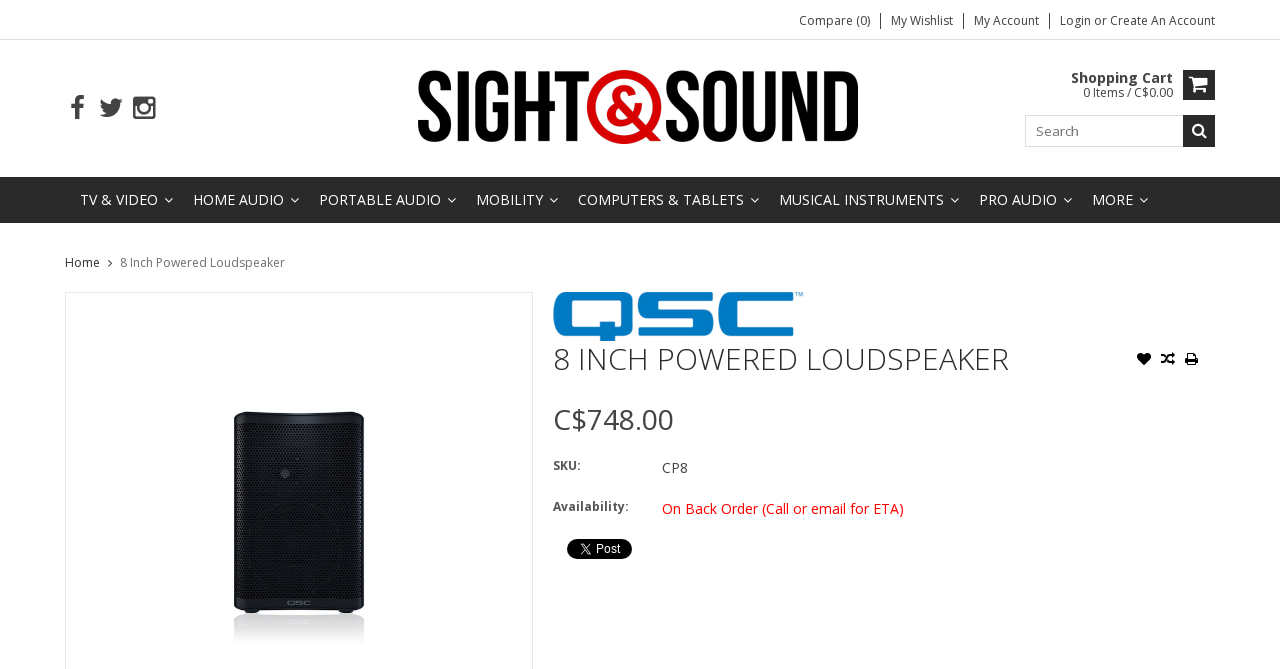

--- FILE ---
content_type: text/html;charset=utf-8
request_url: https://www.sight-sound.ca/qsc-8-inch-powered-loudspeaker.html
body_size: 14287
content:
<!DOCTYPE html>
<html lang="us">
  <head>
    <meta charset="utf-8"/>
<!-- [START] 'blocks/head.rain' -->
<!--

  (c) 2008-2026 Lightspeed Netherlands B.V.
  http://www.lightspeedhq.com
  Generated: 20-01-2026 @ 16:59:17

-->
<link rel="canonical" href="https://www.sight-sound.ca/qsc-8-inch-powered-loudspeaker.html"/>
<link rel="alternate" href="https://www.sight-sound.ca/index.rss" type="application/rss+xml" title="New products"/>
<meta name="robots" content="noodp,noydir"/>
<meta name="google-site-verification" content="cbdhpcGFqDmuUEX6E0srgQMBT0IVxvhwvVkme-H9t78"/>
<meta property="og:url" content="https://www.sight-sound.ca/qsc-8-inch-powered-loudspeaker.html?source=facebook"/>
<meta property="og:site_name" content="Sight &amp; Sound Fort Frances"/>
<meta property="og:title" content="8 Inch Powered Loudspeaker"/>
<meta property="og:description" content="QSC 8 Inch Powered Loudspeaker - QSC CP8"/>
<meta property="og:image" content="https://cdn.shoplightspeed.com/shops/626670/files/27199778/qsc-8-inch-powered-loudspeaker.jpg"/>
<!--[if lt IE 9]>
<script src="https://cdn.shoplightspeed.com/assets/html5shiv.js?2025-02-20"></script>
<![endif]-->
<!-- [END] 'blocks/head.rain' -->
    <title>8 Inch Powered Loudspeaker - Sight &amp; Sound Fort Frances</title>
    
    <meta name="description" content="QSC 8 Inch Powered Loudspeaker - QSC CP8" />
    <meta name="keywords" content="QSC, 8, Inch, Powered, Loudspeaker, Cell phone, mobility, instruments, speakers, bluetooth, computer, laptop, ipad, tablet, tbaytel,  guitars, drums, pro audio, Frontrow, conductor" />
    <meta http-equiv="X-UA-Compatible" content="IE=edge,chrome=1">
    <meta name="viewport" content="width=device-width, initial-scale=1, maximum-scale=1" /> 
    <meta name="apple-mobile-web-app-capable" content="yes">
    <meta name="apple-mobile-web-app-status-bar-style" content="black">
    
    
    <link rel="shortcut icon" href="https://cdn.shoplightspeed.com/shops/626670/themes/9150/assets/favicon.ico?20211002160444" type="image/x-icon" />
    <link href='//fonts.googleapis.com/css?family=Open%20Sans:400,300,500,600,700' rel='stylesheet' type='text/css'>
    <link href='//fonts.googleapis.com/css?family=Open%20Sans:400,300,500,600,700' rel='stylesheet' type='text/css'>
    <link rel="shortcut icon" href="https://cdn.shoplightspeed.com/shops/626670/themes/9150/assets/favicon.ico?20211002160444" type="image/x-icon" /> 
    <link rel="stylesheet" href="https://cdn.shoplightspeed.com/shops/626670/themes/9150/assets/bootstrap.css?2025122620283220201128015714" />
    <link rel="stylesheet" href="https://cdn.shoplightspeed.com/shops/626670/themes/9150/assets/font-awesome-min.css?2025122620283220201128015714" />
    
    <link rel="stylesheet" href="https://cdn.shoplightspeed.com/assets/gui-2-0.css?2025-02-20" />
    <link rel="stylesheet" href="https://cdn.shoplightspeed.com/assets/gui-responsive-2-0.css?2025-02-20" />   
    
    
    <link rel="stylesheet" href="https://cdn.shoplightspeed.com/shops/626670/themes/9150/assets/style.css?2025122620283220201128015714" />
    <link rel="stylesheet" href="https://cdn.shoplightspeed.com/shops/626670/themes/9150/assets/media.css?2025122620283220201128015714" />
    <link rel="stylesheet" href="https://cdn.shoplightspeed.com/shops/626670/themes/9150/assets/settings.css?2025122620283220201128015714" />  
    <link rel="stylesheet" href="https://cdn.shoplightspeed.com/shops/626670/themes/9150/assets/custom.css?2025122620283220201128015714" />    
    <script src="https://cdn.shoplightspeed.com/assets/jquery-1-9-1.js?2025-02-20"></script>
    <script src="https://cdn.shoplightspeed.com/assets/jquery-ui-1-10-1.js?2025-02-20"></script>
    <script src="//cdnjs.cloudflare.com/ajax/libs/jqueryui-touch-punch/0.2.3/jquery.ui.touch-punch.min.js"></script>
    
    
    
    <script type="text/javascript" src="https://cdn.shoplightspeed.com/shops/626670/themes/9150/assets/jcarousel.js?2025122620283220201128015714"></script>
    <script type="text/javascript" src="https://cdn.shoplightspeed.com/shops/626670/themes/9150/assets/plugins.js?2025122620283220201128015714"></script>
    <script type="text/javascript" src="https://cdn.shoplightspeed.com/shops/626670/themes/9150/assets/plugins-2.js?2025122620283220201128015714"></script>
    <script type="text/javascript" src="https://cdn.shoplightspeed.com/assets/gui.js?2025-02-20"></script>
    <script type="text/javascript" src="https://cdn.shoplightspeed.com/assets/gui-responsive-2-0.js?2025-02-20"></script>
    
    
    
        
    <!--[if lt IE 9]>
    <link rel="stylesheet" href="https://cdn.shoplightspeed.com/shops/626670/themes/9150/assets/style-ie.css?2025122620283220201128015714" />
    <![endif]-->
        <script id="mcjs">!function(c,h,i,m,p){m=c.createElement(h),p=c.getElementsByTagName(h)[0],m.async=1,m.src=i,p.parentNode.insertBefore(m,p)}(document,"script","https://chimpstatic.com/mcjs-connected/js/users/98e499d87066447581f845d9c/3116060c36d0ee23cabea5e92.js");</script>
  </head>
  <body class="">  
    

    
    
<script type="text/javascript">
    var moremenu = "More";//More Menu in navigation to trnaslate word "More"
    var catpages = ""; //Total pages of prodducts
    var catcurrentpage = ""; //Current category page in pagination
   
  </script>
  

  
<header class="headerMain headerStyle1">
  <script>var searchURL = 'https://www.sight-sound.ca/search/'; </script>
      <div class="topnav">
        <div class="container">
                    <div class="right rightlinks clearfix">
            <ul class="clearfix">
              <li><a href="https://www.sight-sound.ca/compare/" title="Compare">Compare (0)</a></li>
              <li><a href="https://www.sight-sound.ca/account/wishlist/" title="My wishlist">My wishlist</a></li>
              <li>
                <a href="https://www.sight-sound.ca/account/" class="my-account">
                  My account
                </a>
             </li>             
                 
              <li class="last">         
                <a href="https://www.sight-sound.ca/account/login/" title="My account">
                  Login
                </a> 
                                or 
                <a href="https://www.sight-sound.ca/account/register/" title="My account">
                  Create an account
                </a>
                                </li>
                              
            </ul>         
          </div>
          
          <div class="social-media-wrap-mobile">
                         <div class="social-media-follow">
              <a href="https://www.facebook.com/SightandSoundFF" class="social-icon facebook" target="_blank" title="Facebook Sight &amp; Sound Fort Frances"><i class="fa fa-facebook"></i></a>              <a href="https://twitter.com/SightandSoundFF" class="social-icon twitter" target="_blank" title="Twitter Sight &amp; Sound Fort Frances"><i class="fa fa-twitter"></i></a>                                                                      <a href="https://www.instagram.com/sightandsoundff" class="social-icon instagram" target="_blank" title="Instagram Sight &amp; Sound Fort Frances"><i class="fa fa-instagram"></i></a>                                  
            </div>
                      </div>
          
        </div>
      </div>
  <div class="topBarIcon"><a href="javascript:void(0)"><i class="fa fa-angle-double-down"></i></a></div>
  <div class="headerPanel">
      <div class="logoWrap container">
        <div class="align row clearfix">
          
                    
          <div class="col-sm-3 social-media-follow-Wrap"> 
                         <div class="social-media-follow">
              <a href="https://www.facebook.com/SightandSoundFF" class="social-icon facebook" target="_blank" title="Facebook Sight &amp; Sound Fort Frances"><i class="fa fa-facebook"></i></a>              <a href="https://twitter.com/SightandSoundFF" class="social-icon twitter" target="_blank" title="Twitter Sight &amp; Sound Fort Frances"><i class="fa fa-twitter"></i></a>                                                                      <a href="https://www.instagram.com/sightandsoundff" class="social-icon instagram" target="_blank" title="Instagram Sight &amp; Sound Fort Frances"><i class="fa fa-instagram"></i></a>                                  
            </div>
                      
          </div>
          
          
          <div class="col-sm-6 text-center">          
          <div class="vertical logo logo-center">
            <a href="https://www.sight-sound.ca/" title="Sight &amp; Sound AVU">
                            <div class="logoImage">
              <img src="https://cdn.shoplightspeed.com/shops/626670/themes/9150/assets/logo.png?20211002160444" alt="Sight &amp; Sound AVU" />
              </div>
                          </a>
          </div>
        </div>
          
          
          
        <div class="col-sm-3 text-right">          
          <div class="searchWrap clearfix">
            <div class="burger">
              <img src="https://cdn.shoplightspeed.com/shops/626670/themes/9150/assets/hamburger.png?2025122620283220201128015714"  alt="Menu">
            </div>
            
            <a class="compareMobile" href="https://www.sight-sound.ca/compare/" title="Compare"><i aria-hidden="true" class="fa fa-random"></i> <span>0</span></a>
            
            <a href="https://www.sight-sound.ca/cart/" title="Cart" class="cart"> 
              <div class="cartLink">
                <span>Shopping cart</span>
                 0  Items  / C$0.00
              </div>              
              <span class="cartIcon fa fa-shopping-cart"></span>
            </a>
            
            <div class="headersearch">
            <form action="https://www.sight-sound.ca/search/" method="get" id="formSearch" class="searchForm">
              <input type="text" name="q" autocomplete="off"  value="" placeholder="Search"/>
              <span onclick="$('#formSearch').submit();" title="Search" class="searchIcon fa fa-search"></span>
            </form>
            <div class="autocomplete" style="display:none;">
              <div class="products">
              </div>
              <div class="more"><a href="">View all results <span></span></a></div>
            </div>
          </div>
            
            
          </div>
        </div>
          
        </div>
      </div>
  <div class="mainMenuWrap">
  <div class="mainMenu">
    <div class="container">
<nav class="nonbounce desktop vertical">            
  <ul class="clearfix">

                            <li class="item sub">
                <a class="itemLink" href="https://www.sight-sound.ca/tv-video/" title="TV &amp; Video">TV &amp; Video</a>
                                <span class="downArrow fa fa-angle-down"></span>
                <span class="glyphicon glyphicon-play"></span>
                <ul class="subnav">
                                    <li class="subitem sub ">
                    <a class="subitemLink" href="https://www.sight-sound.ca/tv-video/led-televisions/" title="LED Televisions">LED Televisions</a>
                                        <span class="rightArrow fa fa-angle-right"></span>
                    <ul class="subnav">
                                            <li class="subitem ">
                        <a class="subitemLink" href="https://www.sight-sound.ca/tv-video/led-televisions/30-39in/" title="30-39in">30-39in</a>
                      </li>
                                            <li class="subitem ">
                        <a class="subitemLink" href="https://www.sight-sound.ca/tv-video/led-televisions/40-45in/" title="40-45in">40-45in</a>
                      </li>
                                            <li class="subitem ">
                        <a class="subitemLink" href="https://www.sight-sound.ca/tv-video/led-televisions/46-59in/" title="46-59in">46-59in</a>
                      </li>
                                            <li class="subitem ">
                        <a class="subitemLink" href="https://www.sight-sound.ca/tv-video/led-televisions/60-69in/" title="60-69in">60-69in</a>
                      </li>
                                            <li class="subitem ">
                        <a class="subitemLink" href="https://www.sight-sound.ca/tv-video/led-televisions/70-79in/" title="70-79in">70-79in</a>
                      </li>
                                            <li class="subitem ">
                        <a class="subitemLink" href="https://www.sight-sound.ca/tv-video/led-televisions/80in/" title="80in +">80in +</a>
                      </li>
                                          </ul>
                                      </li>
                                    <li class="subitem sub ">
                    <a class="subitemLink" href="https://www.sight-sound.ca/tv-video/oled-qled-tvs/" title="OLED/QLED TV&#039;s">OLED/QLED TV&#039;s</a>
                                        <span class="rightArrow fa fa-angle-right"></span>
                    <ul class="subnav">
                                            <li class="subitem ">
                        <a class="subitemLink" href="https://www.sight-sound.ca/tv-video/oled-qled-tvs/40-45in/" title="40-45in">40-45in</a>
                      </li>
                                            <li class="subitem ">
                        <a class="subitemLink" href="https://www.sight-sound.ca/tv-video/oled-qled-tvs/46-59in/" title="46-59in">46-59in</a>
                      </li>
                                            <li class="subitem ">
                        <a class="subitemLink" href="https://www.sight-sound.ca/tv-video/oled-qled-tvs/60-69in/" title="60-69in">60-69in</a>
                      </li>
                                            <li class="subitem ">
                        <a class="subitemLink" href="https://www.sight-sound.ca/tv-video/oled-qled-tvs/70-76in/" title="70-76in">70-76in</a>
                      </li>
                                            <li class="subitem ">
                        <a class="subitemLink" href="https://www.sight-sound.ca/tv-video/oled-qled-tvs/77in/" title="77in +">77in +</a>
                      </li>
                                          </ul>
                                      </li>
                                    <li class="subitem sub ">
                    <a class="subitemLink" href="https://www.sight-sound.ca/tv-video/blueray-media-players/" title="BlueRay / Media Players">BlueRay / Media Players</a>
                                        <span class="rightArrow fa fa-angle-right"></span>
                    <ul class="subnav">
                                            <li class="subitem ">
                        <a class="subitemLink" href="https://www.sight-sound.ca/tv-video/blueray-media-players/media-players/" title="Media Players">Media Players</a>
                      </li>
                                            <li class="subitem ">
                        <a class="subitemLink" href="https://www.sight-sound.ca/tv-video/blueray-media-players/blueray-players/" title="BlueRay Players">BlueRay Players</a>
                      </li>
                                          </ul>
                                      </li>
                                    <li class="subitem sub ">
                    <a class="subitemLink" href="https://www.sight-sound.ca/tv-video/satellite-cable-systems/" title="Satellite / Cable Systems">Satellite / Cable Systems</a>
                                        <span class="rightArrow fa fa-angle-right"></span>
                    <ul class="subnav">
                                            <li class="subitem ">
                        <a class="subitemLink" href="https://www.sight-sound.ca/tv-video/satellite-cable-systems/satellite-receivers/" title="Satellite Receivers">Satellite Receivers</a>
                      </li>
                                            <li class="subitem ">
                        <a class="subitemLink" href="https://www.sight-sound.ca/tv-video/satellite-cable-systems/satellite-accessories/" title="Satellite Accessories">Satellite Accessories</a>
                      </li>
                                          </ul>
                                      </li>
                                    <li class="subitem sub ">
                    <a class="subitemLink" href="https://www.sight-sound.ca/tv-video/accessories/" title="Accessories">Accessories</a>
                                        <span class="rightArrow fa fa-angle-right"></span>
                    <ul class="subnav">
                                            <li class="subitem ">
                        <a class="subitemLink" href="https://www.sight-sound.ca/tv-video/accessories/tv-brackets/" title="TV Brackets">TV Brackets</a>
                      </li>
                                            <li class="subitem ">
                        <a class="subitemLink" href="https://www.sight-sound.ca/tv-video/accessories/hdmi-cables/" title="HDMI Cables">HDMI Cables</a>
                      </li>
                                            <li class="subitem ">
                        <a class="subitemLink" href="https://www.sight-sound.ca/tv-video/accessories/a-v-power/" title="A/V Power">A/V Power</a>
                      </li>
                                            <li class="subitem ">
                        <a class="subitemLink" href="https://www.sight-sound.ca/tv-video/accessories/remote-controls/" title="Remote Controls">Remote Controls</a>
                      </li>
                                            <li class="subitem ">
                        <a class="subitemLink" href="https://www.sight-sound.ca/tv-video/accessories/rg6-cable/" title="RG6 Cable">RG6 Cable</a>
                      </li>
                                          </ul>
                                      </li>
                                  </ul>
                              </li>
                            <li class="item sub">
                <a class="itemLink" href="https://www.sight-sound.ca/home-audio/" title="Home Audio">Home Audio</a>
                                <span class="downArrow fa fa-angle-down"></span>
                <span class="glyphicon glyphicon-play"></span>
                <ul class="subnav">
                                    <li class="subitem sub ">
                    <a class="subitemLink" href="https://www.sight-sound.ca/home-audio/hi-fi/" title="Hi-Fi">Hi-Fi</a>
                                        <span class="rightArrow fa fa-angle-right"></span>
                    <ul class="subnav">
                                            <li class="subitem ">
                        <a class="subitemLink" href="https://www.sight-sound.ca/home-audio/hi-fi/home-theater-receivers/" title="Home Theater Receivers">Home Theater Receivers</a>
                      </li>
                                            <li class="subitem ">
                        <a class="subitemLink" href="https://www.sight-sound.ca/home-audio/hi-fi/stereo-receivers/" title="Stereo Receivers">Stereo Receivers</a>
                      </li>
                                            <li class="subitem ">
                        <a class="subitemLink" href="https://www.sight-sound.ca/home-audio/hi-fi/components/" title="Components">Components</a>
                      </li>
                                            <li class="subitem ">
                        <a class="subitemLink" href="https://www.sight-sound.ca/home-audio/hi-fi/turntables/" title="Turntables">Turntables</a>
                      </li>
                                          </ul>
                                      </li>
                                    <li class="subitem sub ">
                    <a class="subitemLink" href="https://www.sight-sound.ca/home-audio/soundbars/" title="Soundbars">Soundbars</a>
                                      </li>
                                    <li class="subitem sub ">
                    <a class="subitemLink" href="https://www.sight-sound.ca/home-audio/speakers/" title="Speakers">Speakers</a>
                                        <span class="rightArrow fa fa-angle-right"></span>
                    <ul class="subnav">
                                            <li class="subitem ">
                        <a class="subitemLink" href="https://www.sight-sound.ca/home-audio/speakers/wireless-speakers/" title="Wireless Speakers">Wireless Speakers</a>
                      </li>
                                            <li class="subitem ">
                        <a class="subitemLink" href="https://www.sight-sound.ca/home-audio/speakers/floor-standing/" title="Floor Standing">Floor Standing</a>
                      </li>
                                            <li class="subitem ">
                        <a class="subitemLink" href="https://www.sight-sound.ca/home-audio/speakers/bookshelf/" title="Bookshelf">Bookshelf</a>
                      </li>
                                            <li class="subitem ">
                        <a class="subitemLink" href="https://www.sight-sound.ca/home-audio/speakers/sub-woofers/" title="Sub Woofers">Sub Woofers</a>
                      </li>
                                            <li class="subitem ">
                        <a class="subitemLink" href="https://www.sight-sound.ca/home-audio/speakers/surround/" title="Surround">Surround</a>
                      </li>
                                            <li class="subitem ">
                        <a class="subitemLink" href="https://www.sight-sound.ca/home-audio/speakers/recessed-speakers/" title="Recessed Speakers">Recessed Speakers</a>
                      </li>
                                            <li class="subitem ">
                        <a class="subitemLink" href="https://www.sight-sound.ca/home-audio/speakers/outdoor-speakers/" title="Outdoor Speakers">Outdoor Speakers</a>
                      </li>
                                          </ul>
                                      </li>
                                    <li class="subitem sub ">
                    <a class="subitemLink" href="https://www.sight-sound.ca/home-audio/mini-micro-stereos/" title="Mini &amp; Micro Stereos">Mini &amp; Micro Stereos</a>
                                        <span class="rightArrow fa fa-angle-right"></span>
                    <ul class="subnav">
                                            <li class="subitem ">
                        <a class="subitemLink" href="https://www.sight-sound.ca/home-audio/mini-micro-stereos/mini-systems/" title="Mini Systems">Mini Systems</a>
                      </li>
                                          </ul>
                                      </li>
                                    <li class="subitem sub ">
                    <a class="subitemLink" href="https://www.sight-sound.ca/home-audio/accessories/" title="Accessories">Accessories</a>
                                        <span class="rightArrow fa fa-angle-right"></span>
                    <ul class="subnav">
                                            <li class="subitem ">
                        <a class="subitemLink" href="https://www.sight-sound.ca/home-audio/accessories/batteries/" title="Batteries">Batteries</a>
                      </li>
                                            <li class="subitem ">
                        <a class="subitemLink" href="https://www.sight-sound.ca/home-audio/accessories/analog-audio-cables/" title="Analog Audio Cables">Analog Audio Cables</a>
                      </li>
                                            <li class="subitem ">
                        <a class="subitemLink" href="https://www.sight-sound.ca/home-audio/accessories/digital-audio-cables/" title="Digital Audio Cables">Digital Audio Cables</a>
                      </li>
                                          </ul>
                                      </li>
                                    <li class="subitem sub ">
                    <a class="subitemLink" href="https://www.sight-sound.ca/home-audio/brackets-stands/" title="Brackets &amp; Stands">Brackets &amp; Stands</a>
                                      </li>
                                  </ul>
                              </li>
                            <li class="item sub">
                <a class="itemLink" href="https://www.sight-sound.ca/portable-audio/" title="Portable Audio">Portable Audio</a>
                                <span class="downArrow fa fa-angle-down"></span>
                <span class="glyphicon glyphicon-play"></span>
                <ul class="subnav">
                                    <li class="subitem sub ">
                    <a class="subitemLink" href="https://www.sight-sound.ca/portable-audio/bluetooth-speakers/" title="Bluetooth Speakers">Bluetooth Speakers</a>
                                      </li>
                                    <li class="subitem sub ">
                    <a class="subitemLink" href="https://www.sight-sound.ca/portable-audio/headphones-bluetooth/" title="Headphones (Bluetooth)">Headphones (Bluetooth)</a>
                                        <span class="rightArrow fa fa-angle-right"></span>
                    <ul class="subnav">
                                            <li class="subitem ">
                        <a class="subitemLink" href="https://www.sight-sound.ca/portable-audio/headphones-bluetooth/in-ear-buds/" title="In Ear (buds)">In Ear (buds)</a>
                      </li>
                                            <li class="subitem ">
                        <a class="subitemLink" href="https://www.sight-sound.ca/portable-audio/headphones-bluetooth/on-ear/" title="On-Ear">On-Ear</a>
                      </li>
                                            <li class="subitem ">
                        <a class="subitemLink" href="https://www.sight-sound.ca/portable-audio/headphones-bluetooth/over-ear/" title="Over-Ear">Over-Ear</a>
                      </li>
                                          </ul>
                                      </li>
                                    <li class="subitem sub ">
                    <a class="subitemLink" href="https://www.sight-sound.ca/portable-audio/headphones-wired/" title="Headphones (Wired)">Headphones (Wired)</a>
                                        <span class="rightArrow fa fa-angle-right"></span>
                    <ul class="subnav">
                                            <li class="subitem ">
                        <a class="subitemLink" href="https://www.sight-sound.ca/portable-audio/headphones-wired/in-ear-buds/" title="In-Ear (buds)">In-Ear (buds)</a>
                      </li>
                                            <li class="subitem ">
                        <a class="subitemLink" href="https://www.sight-sound.ca/portable-audio/headphones-wired/on-ear/" title="On-Ear">On-Ear</a>
                      </li>
                                            <li class="subitem ">
                        <a class="subitemLink" href="https://www.sight-sound.ca/portable-audio/headphones-wired/over-ear/" title="Over-Ear">Over-Ear</a>
                      </li>
                                          </ul>
                                      </li>
                                    <li class="subitem sub ">
                    <a class="subitemLink" href="https://www.sight-sound.ca/portable-audio/satellite-radios/" title="Satellite Radios">Satellite Radios</a>
                                        <span class="rightArrow fa fa-angle-right"></span>
                    <ul class="subnav">
                                            <li class="subitem ">
                        <a class="subitemLink" href="https://www.sight-sound.ca/portable-audio/satellite-radios/receivers/" title="Receivers">Receivers</a>
                      </li>
                                            <li class="subitem ">
                        <a class="subitemLink" href="https://www.sight-sound.ca/portable-audio/satellite-radios/docks-antennas/" title="Docks &amp; Antennas">Docks &amp; Antennas</a>
                      </li>
                                          </ul>
                                      </li>
                                  </ul>
                              </li>
                            <li class="item sub">
                <a class="itemLink" href="https://www.sight-sound.ca/mobility/" title="Mobility">Mobility</a>
                                <span class="downArrow fa fa-angle-down"></span>
                <span class="glyphicon glyphicon-play"></span>
                <ul class="subnav">
                                    <li class="subitem sub ">
                    <a class="subitemLink" href="https://www.sight-sound.ca/mobility/devices/" title="Devices">Devices</a>
                                        <span class="rightArrow fa fa-angle-right"></span>
                    <ul class="subnav">
                                            <li class="subitem ">
                        <a class="subitemLink" href="https://www.sight-sound.ca/mobility/devices/smart-phones/" title="Smart Phones">Smart Phones</a>
                      </li>
                                            <li class="subitem ">
                        <a class="subitemLink" href="https://www.sight-sound.ca/mobility/devices/basic-cell-phones/" title="Basic Cell Phones">Basic Cell Phones</a>
                      </li>
                                            <li class="subitem ">
                        <a class="subitemLink" href="https://www.sight-sound.ca/mobility/devices/mobile-internet-devices/" title="Mobile Internet Devices">Mobile Internet Devices</a>
                      </li>
                                            <li class="subitem ">
                        <a class="subitemLink" href="https://www.sight-sound.ca/mobility/devices/refurbished-pre-owned-phones/" title="Refurbished /Pre-Owned Phones">Refurbished /Pre-Owned Phones</a>
                      </li>
                                          </ul>
                                      </li>
                                    <li class="subitem sub ">
                    <a class="subitemLink" href="https://www.sight-sound.ca/mobility/cell-phone-accessories/" title="Cell Phone Accessories">Cell Phone Accessories</a>
                                        <span class="rightArrow fa fa-angle-right"></span>
                    <ul class="subnav">
                                            <li class="subitem ">
                        <a class="subitemLink" href="https://www.sight-sound.ca/mobility/cell-phone-accessories/phone-cases/" title="Phone Cases">Phone Cases</a>
                      </li>
                                            <li class="subitem ">
                        <a class="subitemLink" href="https://www.sight-sound.ca/mobility/cell-phone-accessories/wireless-charging/" title="Wireless Charging">Wireless Charging</a>
                      </li>
                                            <li class="subitem ">
                        <a class="subitemLink" href="https://www.sight-sound.ca/mobility/cell-phone-accessories/cables/" title="Cables">Cables</a>
                      </li>
                                            <li class="subitem ">
                        <a class="subitemLink" href="https://www.sight-sound.ca/mobility/cell-phone-accessories/charging-blocks/" title="Charging Blocks">Charging Blocks</a>
                      </li>
                                            <li class="subitem ">
                        <a class="subitemLink" href="https://www.sight-sound.ca/mobility/cell-phone-accessories/screen-protectors/" title="Screen Protectors">Screen Protectors</a>
                      </li>
                                            <li class="subitem ">
                        <a class="subitemLink" href="https://www.sight-sound.ca/mobility/cell-phone-accessories/chargers-cables/" title="Chargers &amp; Cables">Chargers &amp; Cables</a>
                      </li>
                                            <li class="subitem ">
                        <a class="subitemLink" href="https://www.sight-sound.ca/mobility/cell-phone-accessories/handsfree-bt/" title="Handsfree / BT">Handsfree / BT</a>
                      </li>
                                            <li class="subitem ">
                        <a class="subitemLink" href="https://www.sight-sound.ca/mobility/cell-phone-accessories/storage-expansion/" title="Storage / Expansion">Storage / Expansion</a>
                      </li>
                                            <li class="subitem ">
                        <a class="subitemLink" href="https://www.sight-sound.ca/mobility/cell-phone-accessories/mounts-holders/" title="Mounts &amp; Holders">Mounts &amp; Holders</a>
                      </li>
                                            <li class="subitem ">
                        <a class="subitemLink" href="https://www.sight-sound.ca/mobility/cell-phone-accessories/case-sale-25-off/" title="Case Sale 25% Off">Case Sale 25% Off</a>
                      </li>
                                            <li class="subitem ">
                        <a class="subitemLink" href="https://www.sight-sound.ca/mobility/cell-phone-accessories/case-sale-50-off/" title="Case Sale 50% Off">Case Sale 50% Off</a>
                      </li>
                                            <li class="subitem ">
                        <a class="subitemLink" href="https://www.sight-sound.ca/mobility/cell-phone-accessories/case-sale-75-off/" title="Case Sale 75% Off ">Case Sale 75% Off </a>
                      </li>
                                          </ul>
                                      </li>
                                    <li class="subitem sub ">
                    <a class="subitemLink" href="https://www.sight-sound.ca/mobility/boosters-accessories/" title="Boosters &amp; Accessories">Boosters &amp; Accessories</a>
                                        <span class="rightArrow fa fa-angle-right"></span>
                    <ul class="subnav">
                                            <li class="subitem ">
                        <a class="subitemLink" href="https://www.sight-sound.ca/mobility/boosters-accessories/boosters/" title="Boosters">Boosters</a>
                      </li>
                                          </ul>
                                      </li>
                                    <li class="subitem sub ">
                    <a class="subitemLink" href="https://www.sight-sound.ca/mobility/device-repairs/" title="Device Repairs">Device Repairs</a>
                                      </li>
                                  </ul>
                              </li>
                            <li class="item sub">
                <a class="itemLink" href="https://www.sight-sound.ca/computers-tablets/" title="Computers &amp; Tablets">Computers &amp; Tablets</a>
                                <span class="downArrow fa fa-angle-down"></span>
                <span class="glyphicon glyphicon-play"></span>
                <ul class="subnav">
                                    <li class="subitem sub ">
                    <a class="subitemLink" href="https://www.sight-sound.ca/computers-tablets/ipads-tablets/" title="iPads &amp; Tablets">iPads &amp; Tablets</a>
                                        <span class="rightArrow fa fa-angle-right"></span>
                    <ul class="subnav">
                                            <li class="subitem ">
                        <a class="subitemLink" href="https://www.sight-sound.ca/computers-tablets/ipads-tablets/ipads/" title="iPad&#039;s">iPad&#039;s</a>
                      </li>
                                            <li class="subitem ">
                        <a class="subitemLink" href="https://www.sight-sound.ca/computers-tablets/ipads-tablets/android-tablets/" title="Android Tablet&#039;s">Android Tablet&#039;s</a>
                      </li>
                                            <li class="subitem ">
                        <a class="subitemLink" href="https://www.sight-sound.ca/computers-tablets/ipads-tablets/ipad-accessories/" title="iPad Accessories">iPad Accessories</a>
                      </li>
                                          </ul>
                                      </li>
                                    <li class="subitem sub ">
                    <a class="subitemLink" href="https://www.sight-sound.ca/computers-tablets/laptops/" title="Laptops">Laptops</a>
                                        <span class="rightArrow fa fa-angle-right"></span>
                    <ul class="subnav">
                                            <li class="subitem ">
                        <a class="subitemLink" href="https://www.sight-sound.ca/computers-tablets/laptops/apple-laptops/" title="Apple Laptops">Apple Laptops</a>
                      </li>
                                            <li class="subitem ">
                        <a class="subitemLink" href="https://www.sight-sound.ca/computers-tablets/laptops/pc-laptops/" title="PC Laptops">PC Laptops</a>
                      </li>
                                          </ul>
                                      </li>
                                    <li class="subitem sub ">
                    <a class="subitemLink" href="https://www.sight-sound.ca/computers-tablets/desktop/" title="Desktop">Desktop</a>
                                        <span class="rightArrow fa fa-angle-right"></span>
                    <ul class="subnav">
                                            <li class="subitem ">
                        <a class="subitemLink" href="https://www.sight-sound.ca/computers-tablets/desktop/imacs/" title="iMac&#039;s">iMac&#039;s</a>
                      </li>
                                            <li class="subitem ">
                        <a class="subitemLink" href="https://www.sight-sound.ca/computers-tablets/desktop/apple-desktops/" title="Apple Desktops">Apple Desktops</a>
                      </li>
                                            <li class="subitem ">
                        <a class="subitemLink" href="https://www.sight-sound.ca/computers-tablets/desktop/pc-desktops/" title="PC Desktops">PC Desktops</a>
                      </li>
                                          </ul>
                                      </li>
                                    <li class="subitem sub ">
                    <a class="subitemLink" href="https://www.sight-sound.ca/computers-tablets/displays/" title="Displays">Displays</a>
                                      </li>
                                    <li class="subitem sub ">
                    <a class="subitemLink" href="https://www.sight-sound.ca/computers-tablets/wifi-networking/" title="WiFi &amp; Networking">WiFi &amp; Networking</a>
                                        <span class="rightArrow fa fa-angle-right"></span>
                    <ul class="subnav">
                                            <li class="subitem ">
                        <a class="subitemLink" href="https://www.sight-sound.ca/computers-tablets/wifi-networking/wi-fi-routers/" title="Wi-Fi Routers">Wi-Fi Routers</a>
                      </li>
                                            <li class="subitem ">
                        <a class="subitemLink" href="https://www.sight-sound.ca/computers-tablets/wifi-networking/wi-fi-boosters-range-extenders/" title="Wi-Fi Boosters / Range Extenders">Wi-Fi Boosters / Range Extenders</a>
                      </li>
                                            <li class="subitem ">
                        <a class="subitemLink" href="https://www.sight-sound.ca/computers-tablets/wifi-networking/wi-fi-access-points/" title="Wi-Fi Access Points">Wi-Fi Access Points</a>
                      </li>
                                            <li class="subitem ">
                        <a class="subitemLink" href="https://www.sight-sound.ca/computers-tablets/wifi-networking/switches/" title="Switches">Switches</a>
                      </li>
                                            <li class="subitem ">
                        <a class="subitemLink" href="https://www.sight-sound.ca/computers-tablets/wifi-networking/network-cables/" title="Network Cables">Network Cables</a>
                      </li>
                                          </ul>
                                      </li>
                                    <li class="subitem sub ">
                    <a class="subitemLink" href="https://www.sight-sound.ca/computers-tablets/peripherals/" title="Peripherals">Peripherals</a>
                                        <span class="rightArrow fa fa-angle-right"></span>
                    <ul class="subnav">
                                            <li class="subitem ">
                        <a class="subitemLink" href="https://www.sight-sound.ca/computers-tablets/peripherals/keyboards/" title="Keyboards">Keyboards</a>
                      </li>
                                            <li class="subitem ">
                        <a class="subitemLink" href="https://www.sight-sound.ca/computers-tablets/peripherals/mice/" title="Mice">Mice</a>
                      </li>
                                            <li class="subitem ">
                        <a class="subitemLink" href="https://www.sight-sound.ca/computers-tablets/peripherals/external-drives/" title="External Drives">External Drives</a>
                      </li>
                                            <li class="subitem ">
                        <a class="subitemLink" href="https://www.sight-sound.ca/computers-tablets/peripherals/computer-speakers/" title="Computer Speakers">Computer Speakers</a>
                      </li>
                                            <li class="subitem ">
                        <a class="subitemLink" href="https://www.sight-sound.ca/computers-tablets/peripherals/gaming-headsets/" title="Gaming Headsets">Gaming Headsets</a>
                      </li>
                                          </ul>
                                      </li>
                                    <li class="subitem sub ">
                    <a class="subitemLink" href="https://www.sight-sound.ca/computers-tablets/computer-accessories/" title="Computer Accessories">Computer Accessories</a>
                                      </li>
                                  </ul>
                              </li>
                            <li class="item sub">
                <a class="itemLink" href="https://www.sight-sound.ca/musical-instruments/" title=" Musical Instruments"> Musical Instruments</a>
                                <span class="downArrow fa fa-angle-down"></span>
                <span class="glyphicon glyphicon-play"></span>
                <ul class="subnav">
                                    <li class="subitem sub ">
                    <a class="subitemLink" href="https://www.sight-sound.ca/musical-instruments/guitars-basses/" title="Guitars &amp; Basses">Guitars &amp; Basses</a>
                                        <span class="rightArrow fa fa-angle-right"></span>
                    <ul class="subnav">
                                            <li class="subitem ">
                        <a class="subitemLink" href="https://www.sight-sound.ca/musical-instruments/guitars-basses/electric-guitars/" title="Electric Guitars">Electric Guitars</a>
                      </li>
                                            <li class="subitem ">
                        <a class="subitemLink" href="https://www.sight-sound.ca/musical-instruments/guitars-basses/acoustic-guitars/" title="Acoustic Guitars">Acoustic Guitars</a>
                      </li>
                                            <li class="subitem ">
                        <a class="subitemLink" href="https://www.sight-sound.ca/musical-instruments/guitars-basses/elec-acoustic-guitars/" title="Elec/Acoustic Guitars">Elec/Acoustic Guitars</a>
                      </li>
                                            <li class="subitem ">
                        <a class="subitemLink" href="https://www.sight-sound.ca/musical-instruments/guitars-basses/bass-guitars/" title="Bass Guitars">Bass Guitars</a>
                      </li>
                                            <li class="subitem ">
                        <a class="subitemLink" href="https://www.sight-sound.ca/musical-instruments/guitars-basses/folk-instruments/" title="Folk Instruments">Folk Instruments</a>
                      </li>
                                          </ul>
                                      </li>
                                    <li class="subitem sub ">
                    <a class="subitemLink" href="https://www.sight-sound.ca/musical-instruments/amps-pedals/" title="Amps &amp; Pedals">Amps &amp; Pedals</a>
                                        <span class="rightArrow fa fa-angle-right"></span>
                    <ul class="subnav">
                                            <li class="subitem ">
                        <a class="subitemLink" href="https://www.sight-sound.ca/musical-instruments/amps-pedals/guitar-amps/" title="Guitar Amps">Guitar Amps</a>
                      </li>
                                            <li class="subitem ">
                        <a class="subitemLink" href="https://www.sight-sound.ca/musical-instruments/amps-pedals/bass-amps/" title="Bass Amps">Bass Amps</a>
                      </li>
                                            <li class="subitem ">
                        <a class="subitemLink" href="https://www.sight-sound.ca/musical-instruments/amps-pedals/stomp-boxes/" title="Stomp Boxes">Stomp Boxes</a>
                      </li>
                                            <li class="subitem ">
                        <a class="subitemLink" href="https://www.sight-sound.ca/musical-instruments/amps-pedals/multi-fx-pedals/" title="Multi-FX Pedals">Multi-FX Pedals</a>
                      </li>
                                            <li class="subitem ">
                        <a class="subitemLink" href="https://www.sight-sound.ca/musical-instruments/amps-pedals/instrument-wireless/" title="Instrument Wireless">Instrument Wireless</a>
                      </li>
                                          </ul>
                                      </li>
                                    <li class="subitem sub ">
                    <a class="subitemLink" href="https://www.sight-sound.ca/musical-instruments/keyboards-pianos/" title="Keyboards &amp; Pianos">Keyboards &amp; Pianos</a>
                                      </li>
                                    <li class="subitem sub ">
                    <a class="subitemLink" href="https://www.sight-sound.ca/musical-instruments/drums-hardware/" title="Drums &amp; Hardware">Drums &amp; Hardware</a>
                                        <span class="rightArrow fa fa-angle-right"></span>
                    <ul class="subnav">
                                            <li class="subitem ">
                        <a class="subitemLink" href="https://www.sight-sound.ca/musical-instruments/drums-hardware/drum-sets/" title="Drum Sets">Drum Sets</a>
                      </li>
                                            <li class="subitem ">
                        <a class="subitemLink" href="https://www.sight-sound.ca/musical-instruments/drums-hardware/hardware/" title="Hardware">Hardware</a>
                      </li>
                                            <li class="subitem ">
                        <a class="subitemLink" href="https://www.sight-sound.ca/musical-instruments/drums-hardware/drumsticks/" title="DrumSticks">DrumSticks</a>
                      </li>
                                            <li class="subitem ">
                        <a class="subitemLink" href="https://www.sight-sound.ca/musical-instruments/drums-hardware/drumheads/" title="DrumHeads">DrumHeads</a>
                      </li>
                                            <li class="subitem ">
                        <a class="subitemLink" href="https://www.sight-sound.ca/musical-instruments/drums-hardware/hand-percussion/" title="Hand Percussion">Hand Percussion</a>
                      </li>
                                          </ul>
                                      </li>
                                    <li class="subitem sub ">
                    <a class="subitemLink" href="https://www.sight-sound.ca/musical-instruments/other-instruments/" title="Other Instruments">Other Instruments</a>
                                        <span class="rightArrow fa fa-angle-right"></span>
                    <ul class="subnav">
                                            <li class="subitem ">
                        <a class="subitemLink" href="https://www.sight-sound.ca/musical-instruments/other-instruments/harmonicas/" title="Harmonicas">Harmonicas</a>
                      </li>
                                          </ul>
                                      </li>
                                    <li class="subitem sub ">
                    <a class="subitemLink" href="https://www.sight-sound.ca/musical-instruments/strings/" title="Strings">Strings</a>
                                        <span class="rightArrow fa fa-angle-right"></span>
                    <ul class="subnav">
                                            <li class="subitem ">
                        <a class="subitemLink" href="https://www.sight-sound.ca/musical-instruments/strings/acoustic-strings/" title="Acoustic Strings">Acoustic Strings</a>
                      </li>
                                            <li class="subitem ">
                        <a class="subitemLink" href="https://www.sight-sound.ca/musical-instruments/strings/electric-strings/" title="Electric Strings">Electric Strings</a>
                      </li>
                                            <li class="subitem ">
                        <a class="subitemLink" href="https://www.sight-sound.ca/musical-instruments/strings/bass-strings/" title="Bass Strings">Bass Strings</a>
                      </li>
                                            <li class="subitem ">
                        <a class="subitemLink" href="https://www.sight-sound.ca/musical-instruments/strings/other-strings/" title="Other Strings">Other Strings</a>
                      </li>
                                          </ul>
                                      </li>
                                    <li class="subitem sub ">
                    <a class="subitemLink" href="https://www.sight-sound.ca/musical-instruments/accessories/" title="Accessories">Accessories</a>
                                        <span class="rightArrow fa fa-angle-right"></span>
                    <ul class="subnav">
                                            <li class="subitem ">
                        <a class="subitemLink" href="https://www.sight-sound.ca/musical-instruments/accessories/instrument-cables/" title="Instrument Cables">Instrument Cables</a>
                      </li>
                                            <li class="subitem ">
                        <a class="subitemLink" href="https://www.sight-sound.ca/musical-instruments/accessories/cases-bags/" title="Cases &amp; Bags">Cases &amp; Bags</a>
                      </li>
                                            <li class="subitem ">
                        <a class="subitemLink" href="https://www.sight-sound.ca/musical-instruments/accessories/guitar-picks-accessories/" title="Guitar Picks &amp; Accessories">Guitar Picks &amp; Accessories</a>
                      </li>
                                          </ul>
                                      </li>
                                  </ul>
                              </li>
                            <li class="item sub">
                <a class="itemLink" href="https://www.sight-sound.ca/pro-audio/" title="Pro Audio">Pro Audio</a>
                                <span class="downArrow fa fa-angle-down"></span>
                <span class="glyphicon glyphicon-play"></span>
                <ul class="subnav">
                                    <li class="subitem sub ">
                    <a class="subitemLink" href="https://www.sight-sound.ca/pro-audio/speakers/" title="Speakers">Speakers</a>
                                        <span class="rightArrow fa fa-angle-right"></span>
                    <ul class="subnav">
                                            <li class="subitem ">
                        <a class="subitemLink" href="https://www.sight-sound.ca/pro-audio/speakers/active-speakers/" title="Active Speakers">Active Speakers</a>
                      </li>
                                            <li class="subitem ">
                        <a class="subitemLink" href="https://www.sight-sound.ca/pro-audio/speakers/passive-speakers/" title="Passive Speakers">Passive Speakers</a>
                      </li>
                                            <li class="subitem ">
                        <a class="subitemLink" href="https://www.sight-sound.ca/pro-audio/speakers/speaker-cables/" title="Speaker Cables">Speaker Cables</a>
                      </li>
                                          </ul>
                                      </li>
                                    <li class="subitem sub ">
                    <a class="subitemLink" href="https://www.sight-sound.ca/pro-audio/microphones/" title="Microphones">Microphones</a>
                                        <span class="rightArrow fa fa-angle-right"></span>
                    <ul class="subnav">
                                            <li class="subitem ">
                        <a class="subitemLink" href="https://www.sight-sound.ca/pro-audio/microphones/wired-microphones/" title="Wired Microphones">Wired Microphones</a>
                      </li>
                                            <li class="subitem ">
                        <a class="subitemLink" href="https://www.sight-sound.ca/pro-audio/microphones/wireless-microphones/" title="Wireless Microphones">Wireless Microphones</a>
                      </li>
                                            <li class="subitem ">
                        <a class="subitemLink" href="https://www.sight-sound.ca/pro-audio/microphones/studio-microphones/" title="Studio Microphones">Studio Microphones</a>
                      </li>
                                            <li class="subitem ">
                        <a class="subitemLink" href="https://www.sight-sound.ca/pro-audio/microphones/mic-stands-mic-access/" title="Mic Stands &amp; Mic Access.">Mic Stands &amp; Mic Access.</a>
                      </li>
                                          </ul>
                                      </li>
                                    <li class="subitem sub ">
                    <a class="subitemLink" href="https://www.sight-sound.ca/pro-audio/wireless-iem-systems/" title="Wireless IEM Systems">Wireless IEM Systems</a>
                                      </li>
                                    <li class="subitem sub ">
                    <a class="subitemLink" href="https://www.sight-sound.ca/pro-audio/consoles-mixers/" title="Consoles / Mixers">Consoles / Mixers</a>
                                        <span class="rightArrow fa fa-angle-right"></span>
                    <ul class="subnav">
                                            <li class="subitem ">
                        <a class="subitemLink" href="https://www.sight-sound.ca/pro-audio/consoles-mixers/analog-consoles/" title="Analog Consoles">Analog Consoles</a>
                      </li>
                                            <li class="subitem ">
                        <a class="subitemLink" href="https://www.sight-sound.ca/pro-audio/consoles-mixers/digital-consoles/" title="Digital Consoles">Digital Consoles</a>
                      </li>
                                            <li class="subitem ">
                        <a class="subitemLink" href="https://www.sight-sound.ca/pro-audio/consoles-mixers/powered-mixers/" title="Powered Mixers">Powered Mixers</a>
                      </li>
                                          </ul>
                                      </li>
                                    <li class="subitem sub ">
                    <a class="subitemLink" href="https://www.sight-sound.ca/pro-audio/amps-processors/" title="Amps &amp; Processors">Amps &amp; Processors</a>
                                        <span class="rightArrow fa fa-angle-right"></span>
                    <ul class="subnav">
                                            <li class="subitem ">
                        <a class="subitemLink" href="https://www.sight-sound.ca/pro-audio/amps-processors/power-amps/" title="Power Amps">Power Amps</a>
                      </li>
                                          </ul>
                                      </li>
                                    <li class="subitem sub ">
                    <a class="subitemLink" href="https://www.sight-sound.ca/pro-audio/recording/" title="Recording">Recording</a>
                                        <span class="rightArrow fa fa-angle-right"></span>
                    <ul class="subnav">
                                            <li class="subitem ">
                        <a class="subitemLink" href="https://www.sight-sound.ca/pro-audio/recording/studio-interfaces/" title="Studio Interfaces">Studio Interfaces</a>
                      </li>
                                          </ul>
                                      </li>
                                    <li class="subitem sub ">
                    <a class="subitemLink" href="https://www.sight-sound.ca/pro-audio/pro-audio-accessories/" title="Pro Audio Accessories">Pro Audio Accessories</a>
                                        <span class="rightArrow fa fa-angle-right"></span>
                    <ul class="subnav">
                                            <li class="subitem ">
                        <a class="subitemLink" href="https://www.sight-sound.ca/pro-audio/pro-audio-accessories/cables-connectors/" title="Cables &amp; Connectors">Cables &amp; Connectors</a>
                      </li>
                                          </ul>
                                      </li>
                                    <li class="subitem sub ">
                    <a class="subitemLink" href="https://www.sight-sound.ca/pro-audio/lighting/" title="Lighting">Lighting</a>
                                      </li>
                                  </ul>
                              </li>
                            <li class="item sub">
                <a class="itemLink" href="https://www.sight-sound.ca/smart-home/" title="Smart Home">Smart Home</a>
                                <span class="downArrow fa fa-angle-down"></span>
                <span class="glyphicon glyphicon-play"></span>
                <ul class="subnav">
                                    <li class="subitem sub ">
                    <a class="subitemLink" href="https://www.sight-sound.ca/smart-home/control/" title="Control">Control</a>
                                      </li>
                                    <li class="subitem sub ">
                    <a class="subitemLink" href="https://www.sight-sound.ca/smart-home/security/" title="Security">Security</a>
                                      </li>
                                    <li class="subitem sub ">
                    <a class="subitemLink" href="https://www.sight-sound.ca/smart-home/audio-video/" title="Audio/Video">Audio/Video</a>
                                      </li>
                                    <li class="subitem sub ">
                    <a class="subitemLink" href="https://www.sight-sound.ca/smart-home/comfort/" title="Comfort">Comfort</a>
                                      </li>
                                    <li class="subitem sub ">
                    <a class="subitemLink" href="https://www.sight-sound.ca/smart-home/doorbells-locks/" title="Doorbells &amp; Locks">Doorbells &amp; Locks</a>
                                      </li>
                                  </ul>
                              </li>
                            <li class="item sub">
                <a class="itemLink" href="https://www.sight-sound.ca/business-solutions/" title="Business Solutions">Business Solutions</a>
                                <span class="downArrow fa fa-angle-down"></span>
                <span class="glyphicon glyphicon-play"></span>
                <ul class="subnav">
                                    <li class="subitem sub ">
                    <a class="subitemLink" href="https://www.sight-sound.ca/business-solutions/phones/" title="Phones">Phones</a>
                                        <span class="rightArrow fa fa-angle-right"></span>
                    <ul class="subnav">
                                            <li class="subitem ">
                        <a class="subitemLink" href="https://www.sight-sound.ca/business-solutions/phones/voip-phones-systems/" title="Voip Phones &amp; Systems">Voip Phones &amp; Systems</a>
                      </li>
                                          </ul>
                                      </li>
                                    <li class="subitem sub ">
                    <a class="subitemLink" href="https://www.sight-sound.ca/business-solutions/conferencing-systems/" title="Conferencing Systems">Conferencing Systems</a>
                                      </li>
                                    <li class="subitem sub ">
                    <a class="subitemLink" href="https://www.sight-sound.ca/business-solutions/wireless-collaboration-presentations/" title="Wireless Collaboration / Presentations">Wireless Collaboration / Presentations</a>
                                      </li>
                                    <li class="subitem sub ">
                    <a class="subitemLink" href="https://www.sight-sound.ca/business-solutions/building-access-control-security/" title="Building Access Control &amp; Security">Building Access Control &amp; Security</a>
                                      </li>
                                    <li class="subitem sub ">
                    <a class="subitemLink" href="https://www.sight-sound.ca/business-solutions/background-music-paging/" title="Background Music &amp; Paging">Background Music &amp; Paging</a>
                                      </li>
                                  </ul>
                              </li>
                            <li class="item sub">
                <a class="itemLink" href="https://www.sight-sound.ca/security-cameras-systems/" title="Security Cameras &amp; Systems">Security Cameras &amp; Systems</a>
                                <span class="downArrow fa fa-angle-down"></span>
                <span class="glyphicon glyphicon-play"></span>
                <ul class="subnav">
                                    <li class="subitem sub ">
                    <a class="subitemLink" href="https://www.sight-sound.ca/security-cameras-systems/surveillance-systems/" title="Surveillance Systems">Surveillance Systems</a>
                                      </li>
                                    <li class="subitem sub ">
                    <a class="subitemLink" href="https://www.sight-sound.ca/security-cameras-systems/wireless-security-cameras/" title="Wireless Security Cameras">Wireless Security Cameras</a>
                                      </li>
                                    <li class="subitem sub ">
                    <a class="subitemLink" href="https://www.sight-sound.ca/security-cameras-systems/wired-security-cameras/" title="Wired Security Cameras">Wired Security Cameras</a>
                                        <span class="rightArrow fa fa-angle-right"></span>
                    <ul class="subnav">
                                            <li class="subitem ">
                        <a class="subitemLink" href="https://www.sight-sound.ca/security-cameras-systems/wired-security-cameras/ip-turret-camera/" title="IP Turret Camera">IP Turret Camera</a>
                      </li>
                                            <li class="subitem ">
                        <a class="subitemLink" href="https://www.sight-sound.ca/security-cameras-systems/wired-security-cameras/ip-dome-cameras/" title="IP Dome Cameras">IP Dome Cameras</a>
                      </li>
                                            <li class="subitem ">
                        <a class="subitemLink" href="https://www.sight-sound.ca/security-cameras-systems/wired-security-cameras/ip-bullet-cameras/" title="IP Bullet Cameras">IP Bullet Cameras</a>
                      </li>
                                            <li class="subitem ">
                        <a class="subitemLink" href="https://www.sight-sound.ca/security-cameras-systems/wired-security-cameras/ip-ptz-cameras/" title="IP PTZ Cameras">IP PTZ Cameras</a>
                      </li>
                                            <li class="subitem ">
                        <a class="subitemLink" href="https://www.sight-sound.ca/security-cameras-systems/wired-security-cameras/ip-multi-lens-panoramic/" title="IP Multi-Lens / Panoramic">IP Multi-Lens / Panoramic</a>
                      </li>
                                          </ul>
                                      </li>
                                    <li class="subitem sub ">
                    <a class="subitemLink" href="https://www.sight-sound.ca/security-cameras-systems/nvr-dvr-recorders/" title="NVR / DVR Recorders">NVR / DVR Recorders</a>
                                      </li>
                                  </ul>
                              </li>
                            <li class="item sub">
                <a class="itemLink" href="https://www.sight-sound.ca/2-way-frs-radios/" title="2-Way &amp; FRS Radios">2-Way &amp; FRS Radios</a>
                                <span class="downArrow fa fa-angle-down"></span>
                <span class="glyphicon glyphicon-play"></span>
                <ul class="subnav">
                                    <li class="subitem sub ">
                    <a class="subitemLink" href="https://www.sight-sound.ca/2-way-frs-radios/2-way-vhf-radios/" title="2-Way VHF Radios">2-Way VHF Radios</a>
                                      </li>
                                    <li class="subitem sub ">
                    <a class="subitemLink" href="https://www.sight-sound.ca/2-way-frs-radios/gmrs-frs-radios/" title="GMRS / FRS Radios">GMRS / FRS Radios</a>
                                      </li>
                                  </ul>
                              </li>
                            <li class="item sub">
                <a class="itemLink" href="https://www.sight-sound.ca/home-phones/" title="Home Phones">Home Phones</a>
                                <span class="downArrow fa fa-angle-down"></span>
                <span class="glyphicon glyphicon-play"></span>
                <ul class="subnav">
                                    <li class="subitem sub ">
                    <a class="subitemLink" href="https://www.sight-sound.ca/home-phones/cordless-phones/" title="Cordless Phones">Cordless Phones</a>
                                      </li>
                                    <li class="subitem sub ">
                    <a class="subitemLink" href="https://www.sight-sound.ca/home-phones/corded-phones/" title="Corded Phones">Corded Phones</a>
                                      </li>
                                    <li class="subitem sub ">
                    <a class="subitemLink" href="https://www.sight-sound.ca/home-phones/phone-accessories/" title="Phone Accessories">Phone Accessories</a>
                                      </li>
                                  </ul>
                              </li>
                            <li class="item sub">
                <a class="itemLink" href="https://www.sight-sound.ca/educational-equipment/" title="Educational Equipment">Educational Equipment</a>
                                <span class="downArrow fa fa-angle-down"></span>
                <span class="glyphicon glyphicon-play"></span>
                <ul class="subnav">
                                    <li class="subitem sub ">
                    <a class="subitemLink" href="https://www.sight-sound.ca/educational-equipment/interactive-displays/" title="Interactive Displays">Interactive Displays</a>
                                      </li>
                                    <li class="subitem sub ">
                    <a class="subitemLink" href="https://www.sight-sound.ca/educational-equipment/clock-systems/" title="Clock Systems">Clock Systems</a>
                                      </li>
                                    <li class="subitem sub ">
                    <a class="subitemLink" href="https://www.sight-sound.ca/educational-equipment/school-bells-paging/" title="School Bells &amp; Paging">School Bells &amp; Paging</a>
                                        <span class="rightArrow fa fa-angle-right"></span>
                    <ul class="subnav">
                                            <li class="subitem ">
                        <a class="subitemLink" href="https://www.sight-sound.ca/educational-equipment/school-bells-paging/frontrow-conductor/" title="FrontRow Conductor">FrontRow Conductor</a>
                      </li>
                                            <li class="subitem ">
                        <a class="subitemLink" href="https://www.sight-sound.ca/educational-equipment/school-bells-paging/frontrow-symphony/" title="FrontRow Symphony">FrontRow Symphony</a>
                      </li>
                                            <li class="subitem ">
                        <a class="subitemLink" href="https://www.sight-sound.ca/educational-equipment/school-bells-paging/25v-70v-options/" title="25v/70v Options">25v/70v Options</a>
                      </li>
                                          </ul>
                                      </li>
                                    <li class="subitem sub ">
                    <a class="subitemLink" href="https://www.sight-sound.ca/educational-equipment/frontrow-soundfield-systems/" title="Frontrow Soundfield systems">Frontrow Soundfield systems</a>
                                        <span class="rightArrow fa fa-angle-right"></span>
                    <ul class="subnav">
                                            <li class="subitem ">
                        <a class="subitemLink" href="https://www.sight-sound.ca/educational-equipment/frontrow-soundfield-systems/accessories/" title="Accessories">Accessories</a>
                      </li>
                                          </ul>
                                      </li>
                                  </ul>
                              </li>
                                                        <li class="item"><a class="itemLink" href="https://www.sight-sound.ca/blogs/tech-info-and-more/" title="Tech Info and More">Tech Info and More</a>
              </li>
                                              
    					    					                <li class="item">
                  <a class="itemLink" href="https://www.sight-sound.ca/brands/" title="Brands">
                    Brands
                  </a>
                </li>
                                <li class="item">
                  <a class="itemLink" href="http://sight-sound-avu.shoplightspeed.com/tags/clearance/" title="!! CLEARANCE  !!">
                    !! CLEARANCE  !!
                  </a>
                </li>
                    						              <li class="mobileAccountLinks item sub">                
                <a class="itemLink" href="javascript:void(0)">My Account</a>
                <span class="downArrow fa fa-angle-down"></span>
                <span class="glyphicon glyphicon-play"></span>
              <ul class="subnav">
                <li class="subitem sub">
                  <a class="subitemLink" href="https://www.sight-sound.ca/account/">
                    Account Info
                  </a>
                </li>      
                <li class="subitem sub">
                  <a class="subitemLink" href="https://www.sight-sound.ca/account/wishlist/" title="My wishlist">My wishlist</a>
                </li>      
                 
                <li class="subitem sub">         
                  <a class="subitemLink" href="https://www.sight-sound.ca/account/login/" title="My account">
                    Sign in
                  </a>
                </li>
              <li class="subitem sub">    
                  <a class="subitemLink" href="https://www.sight-sound.ca/account/register/" title="My account">
                    Create an account
                  </a>
                </li>
                              </ul>
                </li>
    
    
  </ul>
  <span class="glyphicon glyphicon-remove"></span> 
</nav>
</div>  </div>  
  </div>
  </div>
    </header>
<div class="margin-top"></div>
    <div class="wrapper">
      
      
            
            
      
      <div class="container">
        <div class="row">
          <div class="content clearfix">
                                                                                                                                                                                                                                                                                                                                                            
                        
            
            <div class=" col-xs-12 ">  
                            <div class="clearfix" itemscope itemtype="http://data-vocabulary.org/Product">
  <meta itemprop="name" content="8 Inch Powered Loudspeaker" />
  <div class="breadcrumbsWrap row">
    <div class="col-md-12 breadcrumbs">
      <a href="https://www.sight-sound.ca/" title="Home">Home</a>
      
            <i class="fa fa-angle-right"></i>
      <a href="https://www.sight-sound.ca/qsc-8-inch-powered-loudspeaker.html">8 Inch Powered Loudspeaker</a>
          </div>
  </div>
  
  <div class="product-wrap row">
    <div class="product-img col-sm-5">
      <div class="zoombox">
        <div class="images"> 
          <meta itemprop="image" content="https://cdn.shoplightspeed.com/shops/626670/files/27199778/300x250x2/8-inch-powered-loudspeaker.jpg" />                    
                              <a class="zoom first" data-image-id="27199778">             
                                    <img class="no-27199778" src="https://cdn.shoplightspeed.com/shops/626670/files/27199778/800x800x2/8-inch-powered-loudspeaker.jpg" alt="8 Inch Powered Loudspeaker">
                                 
          </a> 
          
                              <a class="zoom" data-image-id="27199767">             
                                    <img class="no-27199778" src="https://cdn.shoplightspeed.com/shops/626670/files/27199767/800x800x2/8-inch-powered-loudspeaker.jpg" alt="8 Inch Powered Loudspeaker">
                                 
          </a> 
          
                              <a class="zoom" data-image-id="27199773">             
                                    <img class="no-27199778" src="https://cdn.shoplightspeed.com/shops/626670/files/27199773/800x800x2/8-inch-powered-loudspeaker.jpg" alt="8 Inch Powered Loudspeaker">
                                 
          </a> 
          
                              <a class="zoom" data-image-id="27199777">             
                                    <img class="no-27199778" src="https://cdn.shoplightspeed.com/shops/626670/files/27199777/800x800x2/8-inch-powered-loudspeaker.jpg" alt="8 Inch Powered Loudspeaker">
                                 
          </a> 
          
                                
        </div>
        
                <div class="thumbsWrap">
          <div class="thumbs">
                        <div class="thumbImage">
              <a data-image-id="27199778">
                                                <img src="https://cdn.shoplightspeed.com/shops/626670/files/27199778/156x164x2/qsc-8-inch-powered-loudspeaker.jpg" alt="QSC 8 Inch Powered Loudspeaker" title="QSC 8 Inch Powered Loudspeaker"/>
                                              </a>
            </div>
                        <div class="thumbImage">
              <a data-image-id="27199767">
                                                <img src="https://cdn.shoplightspeed.com/shops/626670/files/27199767/156x164x2/qsc-8-inch-powered-loudspeaker.jpg" alt="QSC 8 Inch Powered Loudspeaker" title="QSC 8 Inch Powered Loudspeaker"/>
                                              </a>
            </div>
                        <div class="thumbImage">
              <a data-image-id="27199773">
                                                <img src="https://cdn.shoplightspeed.com/shops/626670/files/27199773/156x164x2/qsc-8-inch-powered-loudspeaker.jpg" alt="QSC 8 Inch Powered Loudspeaker" title="QSC 8 Inch Powered Loudspeaker"/>
                                              </a>
            </div>
                        <div class="thumbImage">
              <a data-image-id="27199777">
                                                <img src="https://cdn.shoplightspeed.com/shops/626670/files/27199777/156x164x2/qsc-8-inch-powered-loudspeaker.jpg" alt="QSC 8 Inch Powered Loudspeaker" title="QSC 8 Inch Powered Loudspeaker"/>
                                              </a>
            </div>
                      </div> 
        </div>  
              </div>
    </div>
    
    <div itemprop="offerDetails" itemscope itemtype="http://data-vocabulary.org/Offer" class="product-info col-sm-7">   
      <meta itemprop="currency" content="CAD" />
      <meta itemprop="price" content="748.00" />
      
          
      <meta itemprop="availability" content="out_of_stock" />
      <meta itemprop="quantity" content="0" />
            
<div class="page-title product-page-title">
       <a href="https://www.sight-sound.ca/brands/qsc/" title="QSC">
                            <img src="https://cdn.shoplightspeed.com/shops/626670/files/27198888/250x50x3/brands-qsc.jpg" alt="QSC" title="brands/qsc" />
               </a>
                        
        <div class="product-page-title-box">
          <h1 class="product-page">  8 Inch Powered Loudspeaker           </h1> 
          <span class="actions">
              <a class="addWishList" href="https://www.sight-sound.ca/account/wishlistAdd/33996114/?variant_id=56046292" title="Add to wishlist">
                <i class="fa fa-heart"></i>
              </a> 
              <a class="addCompare" href="https://www.sight-sound.ca/compare/add/56046292/" title="Add to compare">
                <i class="fa fa-random"></i>
              </a>          
              <a class="addPrint" href="#" onclick="window.print(); return false;" title="Print">
                <i class="fa fa-print"></i>
              </a>
          </span> 
        </div>
                                
        
      </div>
      
      <form action="https://www.sight-sound.ca/cart/add/56046292/" pid="56046292" id="product_configure_form" method="post">
        
        <div class="product-price">
          <div class="price-wrap"> 
                                                <span class="currentPrice">
                C$748.00     
               
              </span>
            <div> <h3><em>  </em></h3> </div>   
            <div> <h3><em>  </em></h3> </div>  
          </div>
          

          
                    <div class="productOptionWrap sku">
            <label>SKU:</label>
            <div class="productOption">
              CP8
            </div>
          </div>
                    
                 
          
                  
          
                    <div class="productOptionWrap availability">
            <label>Availability:</label>
            <div class="productOption"><span class="out-of-stock">On Back Order (Call or email for ETA)</span></div>
          </div>
                    
                    
                    
                      
          
          
                      <input type="hidden" name="bundle_id" id="product_configure_bundle_id" value="">
                    
          
                    
          
          
          
          <div class="cartWrap"> 
            <div class="cartAction">
                            
              
              
                          </div>
          </div>
        </div>
      </form>   
      
      
      <div class="product-actions">
        <div class="social-media clearfix">
                              
          <div class="social-block social-block-facebook">
            <div id="fb-root"></div>
            <script>(function(d, s, id) {
  var js, fjs = d.getElementsByTagName(s)[0];
  if (d.getElementById(id)) return;
    js = d.createElement(s); js.id = id;
  js.src = "//connect.facebook.net/en_GB/all.js#xfbml=1&appId=154005474684339";
  fjs.parentNode.insertBefore(js, fjs);
}(document, 'script', 'facebook-jssdk'));</script>
            <div class="fb-like" data-href="https://www.sight-sound.ca/qsc-8-inch-powered-loudspeaker.html" data-send="false" data-layout="button_count" data-width="85" data-show-faces="false"></div>
          </div>
                                                  <div class="social-block social-block-twitter">
            <a href="https://twitter.com/share" class="twitter-share-button" data-via="sightandsoundff">Tweet</a>
            <script>!function(d,s,id){var js,fjs=d.getElementsByTagName(s)[0];if(!d.getElementById(id)){js=d.createElement(s);js.id=id;js.src="//platform.twitter.com/widgets.js";fjs.parentNode.insertBefore(js,fjs);}}(document,"script","twitter-wjs");</script>
          </div>
                        
        </div>
        
                
        
      </div>
      
      
      
      
    </div>
  </div> 
  
  
  <div class="col-xs-12 productDetailAccordionWrap">
    <div class="productDetailAccordion">
      <h3>Product description</h3>
      <div class="productDetailContent">
        <div class="page info active" itemprop="description">
          
          
          <section>
<div>
<div id="c178060">
<p>High performance, superior quality and lasting reliability. These are the hallmarks of the QSC brand and the reason why millions of professionals the world-over have come to trust QSC to help them confidently deliver superior experiences and memorable performances. The CP Series follows in that same tradition while also offering an ultra-compact form factor and class-leading value.</p>
<p> </p>
<div class="csc-header csc-header-n1" style="box-sizing: border-box; color: #000000; font-family: sinkin-sans, helvetica, sans-serif; font-size: 16px; font-style: normal; font-variant-ligatures: normal; font-variant-caps: normal; font-weight: 400; letter-spacing: normal; orphans: 2; text-align: start; text-indent: 0px; text-transform: none; white-space: normal; widows: 2; word-spacing: 0px; -webkit-text-stroke-width: 0px; text-decoration-style: initial; text-decoration-color: initial;">
<h1 class="csc-firstHeader default" style="box-sizing: border-box; font-size: 2.375em; margin: 0px 0px 0.289em; line-height: 1.2; font-weight: 600;">Features</h1>
</div>
<ul style="box-sizing: border-box; font-size: 0.875em; list-style-type: disc; padding-left: 1.417em; color: #000000; font-family: sinkin-sans, helvetica, sans-serif; font-style: normal; font-variant-ligatures: normal; font-variant-caps: normal; font-weight: 400; letter-spacing: normal; orphans: 2; text-align: start; text-indent: 0px; text-transform: none; white-space: normal; widows: 2; word-spacing: 0px; -webkit-text-stroke-width: 0px; text-decoration-style: initial; text-decoration-color: initial;">
<li style="box-sizing: border-box; margin-bottom: 0.75em;">Compact and powerful performance</li>
<li style="box-sizing: border-box; margin-bottom: 0.75em;">1000 Watt peak power Class-D amplifier module</li>
<li style="box-sizing: border-box; margin-bottom: 0.75em;">Easily selected contours for commonly-used applications</li>
<li style="box-sizing: border-box; margin-bottom: 0.75em;">Advanced DSP with Intrinsic Correction™ for superior sound quality and speaker protection</li>
<li style="box-sizing: border-box; margin-bottom: 0.75em;">Directivity Matched Transition™ (DMT) for consistent frequency response across the entire coverage area</li>
<li style="box-sizing: border-box; margin-bottom: 0.75em;">Light weight and highly portable</li>
<li style="box-sizing: border-box; margin-bottom: 0.75em;">Professional appearance looks great in any application</li>
<li style="box-sizing: border-box; margin-bottom: 0.75em;">Use for main PA, stage monitor, or instrument amplifier</li>
<li style="box-sizing: border-box; margin-bottom: 0.75em;">35 mm pole socket</li>
<li style="box-sizing: border-box; margin-bottom: 0.75em;">Optional yoke, tote, and outdoor cover accessories</li>
<li style="box-sizing: border-box; margin-bottom: 0.75em;">Complete EASE and CAD information available online</li>
<li style="box-sizing: border-box; margin-bottom: 0.75em;">6-Year Warranty*</li>
</ul>
<div id="c181084" class="csc-typography" style="box-sizing: border-box; color: #000000; font-family: sinkin-sans, helvetica, sans-serif; font-size: 16px; font-style: normal; font-variant-ligatures: normal; font-variant-caps: normal; font-weight: 400; letter-spacing: normal; orphans: 2; text-align: start; text-indent: 0px; text-transform: none; white-space: normal; widows: 2; word-spacing: 0px; -webkit-text-stroke-width: 0px; text-decoration-style: initial; text-decoration-color: initial; margin-top: 20px;">
<p class="bodytext" style="box-sizing: border-box; font-size: 0.875em; margin: 0px;"><span style="box-sizing: border-box; font-size: 0.875em;">* 1 year warranty may be extended by an additional 5 years, with QSC Product Registration</span></p>
</div>
</div>
</div>
</section>
<section>
<div> </div>
</section>          
          
        </div>
      </div>
      
                        <h3>Review <small>(0)</small></h3>  
      <div class="productDetailContent">
        <div itemprop="review" itemscope itemtype="http://data-vocabulary.org/Review-aggregate" class="page reviews">
          <meta itemprop="itemreviewed" content="8 Inch Powered Loudspeaker" />
                    
          <div class="bottom clearfix reviewBottom">
            <div class="right">
              <a href="https://www.sight-sound.ca/account/review/33996114/">Add your review</a>
            </div>
            <div class="left">
              <span itemprop="rating">0</span> stars based on <span itemprop="count">0</span> reviews
            </div>
          </div>          
        </div>
      </div>
                </div>
  </div>  
  
    
  
    
  <div class="RecentlyViewedProducts col-xs-12 clearfix" style="display:none;">
    <h2>Recently Viewed</h2>
    <div class="row">
     <div id="recently-product" class="products">
       </div>
      </div>
      </div>
  
  
  
<script src="https://cdn.shoplightspeed.com/shops/626670/themes/9150/assets/jquery-zoom-min.js?2025122620283220201128015714" type="text/javascript"></script>
<script type="text/javascript">
  function updateQuantity(way){
    var quantity = parseInt($('.cartAction input').val());
    
    if (way == 'up'){
      if (quantity < 20){
        quantity++;
          } else {
          quantity = 20;
      }
    } else {
      if (quantity > 1){
        quantity--;
          } else {
          quantity = 1;
      }
    }
    
    $('.cartAction input').val(quantity);
  }
</script>            </div>
            
            
          </div>
        </div>
      </div>
      

<footer>
        
           
          <div class="links">            
            <div class="container">
              <div class="row">
            <div class="col-xs-12 col-sm-4 col-md-3 linkList footerWidget">
              <h4>Customer service <i class="fa fa-angle-down"></i></h4>
              <ul class="footerWidgetContent">
                                <li><a href="https://www.sight-sound.ca/service/about/" title="About us">About us</a></li>
                                <li><a href="https://www.sight-sound.ca/service/" title="Contact Info &amp; Hours">Contact Info &amp; Hours</a></li>
                                <li><a href="https://www.sight-sound.ca/service/curbside-pickup-in-store-pickup/" title="Curbside / In-store Pickup">Curbside / In-store Pickup</a></li>
                                <li><a href="https://www.sight-sound.ca/service/guaranteed-protection-plan/" title="AVU GPP - Protection Plan">AVU GPP - Protection Plan</a></li>
                                <li><a href="https://www.sight-sound.ca/service/payment-methods/" title="Payment methods">Payment methods</a></li>
                                <li><a href="https://www.sight-sound.ca/service/disclaimer/" title="Disclaimer">Disclaimer</a></li>
                                <li><a href="https://www.sight-sound.ca/service/general-terms-conditions/" title="General terms &amp; conditions">General terms &amp; conditions</a></li>
                                <li><a href="https://www.sight-sound.ca/service/privacy-policy/" title="Privacy policy">Privacy policy</a></li>
                                <li><a href="https://www.sight-sound.ca/service/environmental-handling-fee-ehf/" title="Environmental Handling Fee (EHF)">Environmental Handling Fee (EHF)</a></li>
                                <li><a href="https://www.sight-sound.ca/service/remote-it-support/" title="Remote IT Support">Remote IT Support</a></li>
                                <li><a href="https://www.sight-sound.ca/service/shipping-returns/" title="Returns Policy">Returns Policy</a></li>
                                <li><a href="https://www.sight-sound.ca/service/frontrow/" title="FrontRow">FrontRow</a></li>
                              </ul>
            </div>          
            <div class="col-xs-12 col-sm-4 col-md-3 linkList footerWidget">
                            <h4>Products <i class="fa fa-angle-down"></i></h4>
              <ul class="footerWidgetContent">
                <li><a href="https://www.sight-sound.ca/collection/" title="All products">All products</a></li>
                <li><a href="https://www.sight-sound.ca/collection/?sort=newest" title="New products">New products</a></li>
                <li><a href="https://www.sight-sound.ca/collection/offers/" title="Offers">Offers</a></li>
                                <li><a href="https://www.sight-sound.ca/tags/" title="Tags">Tags</a></li>                <li><a href="https://www.sight-sound.ca/index.rss" title="RSS feed">RSS feed</a></li>
              </ul>
                                        </div>
            <div class="col-xs-12 col-sm-4 col-md-3 linkList footerWidget">
              <h4>
                                My account
                                <i class="fa fa-angle-down"></i>
              </h4>
                            <div class="footerloginform footerWidgetContent">
                <form class="formLogin" action="https://www.sight-sound.ca/account/loginPost/" method="post">
                  <input type="hidden" name="key" value="8f667a69927722467c6297bc5e75df00" />
                  <input type="hidden" name="type" value="login" />
                  <input type="text" name="email" id="formLoginEmail" placeholder ="Email" />
                  <input type="password" name="password" id="formLoginPassword" placeholder ="Password" />
                  <input type="submit" value="Login" class="btn" />
                </form>
              </div>
                          </div>
            <div class="col-xs-12 col-sm-12 col-md-3 footerWidget">
              <h4>290 Scott St • Fort Frances, ON <i class="fa fa-angle-down"></i></h4>              <div class="footerWidgetContent">
              <span class="contact-description">Same Price • Expert Advice</span>                            <div class="contact">
                <span class="fa fa-phone"></span>
                <a href="tel:807•274•6671">807•274•6671</a>
              </div>
                                          <div class="contact">
                <span class="fa fa-at"></span>
                <a href="/cdn-cgi/l/email-protection#533a3d353c13203a343b277e203c263d377d3032" title="Email"><span class="__cf_email__" data-cfemail="93fafdf5fcd3e0faf4fbe7bee0fce6fdf7bdf0f2">[email&#160;protected]</span></a>
              </div>
                              
                
               
               
                             <div class="hallmarks">
                                <a href="https://www.avu.ca/frequently-asked-questions/" title="AUDIO VIDEO UNLIMITED" target="_blank">
                                    <img src="https://cdn.shoplightspeed.com/shops/626670/files/51688957/avu-logo-2022.png" alt="AUDIO VIDEO UNLIMITED" title="AUDIO VIDEO UNLIMITED" />
                                  </a>
                                <a href="https://www.sight-sound.ca/mobility/tbaytel-mobility-plans/" title="Tbaytel" target="_blank">
                                    <img src="https://cdn.shoplightspeed.com/shops/626670/files/65606333/tbaytel-authorized-dealer-logo-colour-2.png" alt="Tbaytel" title="Tbaytel" />
                                  </a>
                                <a href="https://www.sight-sound.ca/brands/apple/" title="Apple Authorized Reseller" target="_blank">
                                    <img src="https://cdn.shoplightspeed.com/shops/626670/files/42695892/apple-auth.png" alt="Apple Authorized Reseller" title="Apple Authorized Reseller" />
                                  </a>
                                <a href="https://www.sight-sound.ca/brands/frontrow/" title="Frontrow" target="_blank">
                                    <img src="https://cdn.shoplightspeed.com/shops/626670/files/42695775/frontrow-logo.png" alt="Frontrow" title="Frontrow" />
                                  </a>
                                <a href="https://www.sight-sound.ca/brands/viewsonic/" title="Viewsonic" target="_blank">
                                    <img src="https://cdn.shoplightspeed.com/shops/626670/files/59332516/viewsonic-logo.png" alt="Viewsonic" title="Viewsonic" />
                                  </a>
                 
              </div>
                              
               
               
                
            </div>
              
              
              
              
            </div>
          </div>
          </div>
  </div>
    
          
  <div class="paymentsWrap">            
            <div class="container">
              <div class="row">
            <div class="col-xs-12">
              <h4>Payment methods</h4>
              <div class="payments">
                                <a href="https://www.sight-sound.ca/service/payment-methods/" title="Payment methods">
                  <img src="https://cdn.shoplightspeed.com/assets/icon-payment-banktransfer.png?2025-02-20" alt="Bank transfer" />
                </a>
                                <a href="https://www.sight-sound.ca/service/payment-methods/" title="Payment methods">
                  <img src="https://cdn.shoplightspeed.com/assets/icon-payment-creditcard.png?2025-02-20" alt="Credit Card" />
                </a>
                              </div>
                </div>
                </div>
              </div>
    </div>
        
        <div class="copyright-payment">          
          <div class="container">
            <div class="row">
              <div class="copyright col-md-12">
                © Copyright 2026 Sight & Sound <!-- Sight &amp; Sound Fort Frances --> - 
                               Powered by
                                <a href="http://www.lightspeedhq.com" title="Lightspeed" target="_blank">Lightspeed</a> 
                 
                                              </div>
              
              <a title="Scroll to top" class="backtotop" href="javascript:void(0);"><i aria-hidden="true" class="fa fa-chevron-up"></i></a>
              
            </div>
          </div>
        </div>
      </footer>      
    </div>
    <!-- [START] 'blocks/body.rain' -->
<script data-cfasync="false" src="/cdn-cgi/scripts/5c5dd728/cloudflare-static/email-decode.min.js"></script><script>
(function () {
  var s = document.createElement('script');
  s.type = 'text/javascript';
  s.async = true;
  s.src = 'https://www.sight-sound.ca/services/stats/pageview.js?product=33996114&hash=9870';
  ( document.getElementsByTagName('head')[0] || document.getElementsByTagName('body')[0] ).appendChild(s);
})();
</script>
  
<!-- Global site tag (gtag.js) - Google Analytics -->
<script async src="https://www.googletagmanager.com/gtag/js?id=G-MDGKYSXL1W"></script>
<script>
    window.dataLayer = window.dataLayer || [];
    function gtag(){dataLayer.push(arguments);}

        gtag('consent', 'default', {"ad_storage":"denied","ad_user_data":"denied","ad_personalization":"denied","analytics_storage":"denied","region":["AT","BE","BG","CH","GB","HR","CY","CZ","DK","EE","FI","FR","DE","EL","HU","IE","IT","LV","LT","LU","MT","NL","PL","PT","RO","SK","SI","ES","SE","IS","LI","NO","CA-QC"]});
    
    gtag('js', new Date());
    gtag('config', 'G-MDGKYSXL1W', {
        'currency': 'CAD',
                'country': 'CA'
    });

        gtag('event', 'view_item', {"items":[{"item_id":"CP8","item_name":"CP8 - 8 Inch Powered Loudspeaker","currency":"CAD","item_brand":"QSC","item_variant":"Default","price":748,"quantity":1,"item_category":"Active Speakers","item_category2":"Pro Audio","item_category3":"Speakers"}],"currency":"CAD","value":748});
    </script>
  <script>
    !function(f,b,e,v,n,t,s)
    {if(f.fbq)return;n=f.fbq=function(){n.callMethod?
        n.callMethod.apply(n,arguments):n.queue.push(arguments)};
        if(!f._fbq)f._fbq=n;n.push=n;n.loaded=!0;n.version='2.0';
        n.queue=[];t=b.createElement(e);t.async=!0;
        t.src=v;s=b.getElementsByTagName(e)[0];
        s.parentNode.insertBefore(t,s)}(window, document,'script',
        'https://connect.facebook.net/en_US/fbevents.js');
    $(document).ready(function (){
        fbq('init', '1409539972470374');
                fbq('track', 'ViewContent', {"content_ids":["56046292"],"content_name":"QSC 8 Inch Powered Loudspeaker","currency":"CAD","value":"748.00","content_type":"product","source":false});
                fbq('track', 'PageView', []);
            });
</script>
<noscript>
    <img height="1" width="1" style="display:none" src="https://www.facebook.com/tr?id=1409539972470374&ev=PageView&noscript=1"
    /></noscript>
  <script>

// A quick check to see if it is a product being viewed (checking the microdata) - to avoid running the rest of the code if viewing a page other than the product page

if ($('[itemtype*="//schema.org/Product"]').length > 0) {





//Check the url to see if a variant is being viewed or not

var curl = location.href;





//choose the appropriate ajax url

if (curl.indexOf('?') > -1) {

 var url = curl + '&format=json';

} else {

 var url = '?format=json';

}





//Start the ajax call

$.ajax({

    url: url,

 })

 // Add the disabled attribute to the variants that aren't available

 .done(function(obj) {





    //create a variable with the product variants

    var data = obj.product.variants;





    //fun a function on each variant

    $.each(data, function(index, value) {





     //check if any of the variants aren't available for purchase

     if (!value.stock.available) {





        //CODE FOR DOUBLE ATTRIBUTE VARIANTS

        //check if the variants are double attribute

        if (value.title.indexOf(',') > -1) {

         console.log('Double Attribute matrix!');

         var attribute1 = value.title.replace(/"/g,'').split(',')[0].split(": ")[1];





         //only disable the variants for which the first attribute is being viewed

         if ($('select[name*="matrix"]:first()').val() == attribute1) {

            var option = value.title.replace(/"/g,'').split(',')[1].split(":")[1];

             

            $('select[name*="matrix"] option:contains(' + option + ')').each(function(){

     if ($(this).text() == option) {

         $(this).attr('disabled', 'true');

         }

     });

             

         }

        //CODE FOR SINGLE ATTRIBUTE VARIANTS

        } else {

         

        var option = value.title.split(': ')[1];

        var selectname = value.title.split(': ')[0];

         

        $('select[name*="matrix"] option:contains(' + option + ')').each(function(){

     if ($(this).text() == option) {

         $(this).attr('disabled', 'true');

     }

});

        

        }

     }

    })

 });

} else {

 console.log('not a product page!');

}

</script>
<!-- Global site tag (gtag.js) - Google Analytics -->
<script async src="https://www.googletagmanager.com/gtag/js?id=UA-139695606-1"></script>
<script>
    window.dataLayer = window.dataLayer || [];
    function gtag(){dataLayer.push(arguments);}
    gtag('js', new Date());

    gtag('config', 'UA-139695606-1');
</script>
<script>
(function () {
  var s = document.createElement('script');
  s.type = 'text/javascript';
  s.async = true;
  s.src = 'https://chimpstatic.com/mcjs-connected/js/users/98e499d87066447581f845d9c/92a6e3704d36f4cf5ce1acb87.js';
  ( document.getElementsByTagName('head')[0] || document.getElementsByTagName('body')[0] ).appendChild(s);
})();
</script>
<!-- [END] 'blocks/body.rain' -->
    <div class="hidden">
            Powered by
            <a href="http://www.lightspeedhq.com" title="Lightspeed" target="_blank">Lightspeed</a>
                      </div>  
    
    <script type="text/javascript" src="https://cdn.shoplightspeed.com/shops/626670/themes/9150/assets/global.js?2025122620283220201128015714"></script>
  <script>(function(){function c(){var b=a.contentDocument||a.contentWindow.document;if(b){var d=b.createElement('script');d.innerHTML="window.__CF$cv$params={r:'9c101f1b6fccefe9',t:'MTc2ODkyODM1Ny4wMDAwMDA='};var a=document.createElement('script');a.nonce='';a.src='/cdn-cgi/challenge-platform/scripts/jsd/main.js';document.getElementsByTagName('head')[0].appendChild(a);";b.getElementsByTagName('head')[0].appendChild(d)}}if(document.body){var a=document.createElement('iframe');a.height=1;a.width=1;a.style.position='absolute';a.style.top=0;a.style.left=0;a.style.border='none';a.style.visibility='hidden';document.body.appendChild(a);if('loading'!==document.readyState)c();else if(window.addEventListener)document.addEventListener('DOMContentLoaded',c);else{var e=document.onreadystatechange||function(){};document.onreadystatechange=function(b){e(b);'loading'!==document.readyState&&(document.onreadystatechange=e,c())}}}})();</script><script defer src="https://static.cloudflareinsights.com/beacon.min.js/vcd15cbe7772f49c399c6a5babf22c1241717689176015" integrity="sha512-ZpsOmlRQV6y907TI0dKBHq9Md29nnaEIPlkf84rnaERnq6zvWvPUqr2ft8M1aS28oN72PdrCzSjY4U6VaAw1EQ==" data-cf-beacon='{"rayId":"9c101f1b6fccefe9","version":"2025.9.1","serverTiming":{"name":{"cfExtPri":true,"cfEdge":true,"cfOrigin":true,"cfL4":true,"cfSpeedBrain":true,"cfCacheStatus":true}},"token":"8247b6569c994ee1a1084456a4403cc9","b":1}' crossorigin="anonymous"></script>
</body>
</html>

--- FILE ---
content_type: application/javascript
request_url: https://cdn.shoplightspeed.com/shops/626670/themes/9150/assets/global.js?2025122620283220201128015714
body_size: 5485
content:
$(document).ready(function(){  
  // navbar
  $('.desktop .item, .desktop .subitem').hover(function(){
    $(this).addClass('hover');
    $(this).find('.subnav:first').show();
  }, function(){
    $(this).removeClass('hover');
    $(this).find('.subnav').hide();
  });
  
  // responsive navigation
  $('.burger').click(function() {
    if ($(this).hasClass('open')) {
      $(this).add('header.headerMain').add('.wrapper').add('.uniquePointsPanel').removeClass('open').addClass('close');
    } else {
      $(this).add('header.headerMain').add('.wrapper').add('.uniquePointsPanel').removeClass('close').addClass('open');
    }
  });
  $('.wrapper').click(function() {
    if ($('.burger').hasClass('open')) {
      $('.burger').add('header.headerMain').add('.wrapper').add('.uniquePointsPanel').removeClass('open').addClass('close');
    }
  });     
  
  // zoombox
  $('.thumbs a').mousedown(function(){
    $('.images a').hide();
    $('.images a[data-image-id="' + $(this).attr('data-image-id') + '"]').css('display','block');
    $('.thumbs a').removeClass('active');
    $('.thumbs a[data-image-id="' + $(this).attr('data-image-id') + '"]').addClass('active');
  });
  
  
   jQuery(window).resize( function() {
     jQuery('#featured-product .slide-carousel, #latest-product .slide-carousel, #popular-product .slide-carousel, #related-product .slide-carousel').slick("setPosition")
  });  
  
  
  /*

 jQuery("#featured-product, #latest-product, #popular-product").owlCarousel({
    navigation : true,
    pagination : false,
    navigationText : false,
    items: 4,
    itemsDesktop: [991, 3],
    itemsDesktopSmall: [767, 4],
    itemsTablet: [719, 3],
    itemsMobile: [568, 2]    
  });

 */  
  
  

  jQuery('#featured-product .slide-carousel, #latest-product .slide-carousel, #popular-product .slide-carousel').slick({    
    infinite: false,
    speed: 300,
    slidesToShow: 4,
    slidesToScroll: 1,
    responsive: [
      {
        breakpoint: 991,
        settings: {
          slidesToShow: 3
        }
      },
      {
        breakpoint: 767,
        settings: {
          slidesToShow: 4
        }
      },
      {
        breakpoint: 719,
        settings: {
          slidesToShow: 3
        }
      },
       {
        breakpoint: 568,
        settings: {
          slidesToShow: 2
        }
      }
    ]
  });
  
 
  

 
  jQuery('#related-product .slide-carousel').slick({    
    infinite: false,
    speed: 300,
    slidesToShow: 5,
    slidesToScroll: 1,
    responsive: [
      {
        breakpoint: 991,
        settings: {
          slidesToShow: 4
        }
      },
      {
        breakpoint: 730,
        settings: {
          slidesToShow: 3
        }
      },
      {
        breakpoint: 480,
        settings: {
          slidesToShow: 2
        }
      }
    ]
  });
  
  
 /* 
  
  jQuery("#related-product").owlCarousel({
    navigation : true,
    pagination : false,
    navigationText : false,
    items: 5,
    itemsDesktop: [991, 4],
    itemsTablet: [730, 3],
    itemsMobile: [480, 2]    
  });
  
  */
  
  // product page thumbnail carousel
  
  jQuery('.zoombox .thumbs').slick({    
    infinite: false,
    speed: 300,
    slidesToShow: 4,
    slidesToScroll: 1,
    responsive: [
      {
        breakpoint: 991,
        settings: {
          slidesToShow: 3
        }
      },
      {
        breakpoint: 767,
        settings: {
          slidesToShow: 5
        }
      },
      {
        breakpoint: 567,
        settings: {
          slidesToShow: 4
        }
      },
       {
        breakpoint: 374,
        settings: {
          slidesToShow: 3
        }
      }
    ]
  });
  
  
  /*
  jQuery(".zoombox .thumbs").owlCarousel({
    navigation : true,
    pagination : false,
    navigationText : false,
    items: 4,
    itemsDesktop: [991, 3],
    itemsDesktopSmall: [767, 5],
    itemsTablet: [567, 4],
    itemsMobile: [374, 3]    
  });
  */
  
/*
  $(window).resize( function() {
    $(".owl-carousel").each(function(){
       $(this).data('owlCarousel').updateVars();
     });
   });
*/
  
  // product block title height
  $('.products').imagesLoaded( function() {
    eqHeight();
  }); 
   
  jQuery(window).resize( function() {
    eqHeight(); 
  });  
  
/*
  jQuery("#featured-product, #latest-product, #popular-product").css("display","none");
*/
  
  // Product Infromation Accordion
  jQuery('.productDetailAccordion').accordion({
      collapsible: true,
      heightStyle: "content"
    });
  
  
  
  // categories 
  $('.categories .category').hover(function(){
    $('.categories .category').addClass('hover');
    $(this).removeClass('hover');
  }, function(){
    $('.categories .category').removeClass('hover');
  });
  
  if(navigator.appVersion.indexOf("MSIE 7.")!=-1) {
    $('body').append('<div class="wsa-demobar">Your browser is out of date. We recommend <a class="link" href="www.google.com/chrome/Ã¢â‚¬Å½">Google Chrome</a> to download.</div>');
    $('body').css('marginTop', '42px');
  }
  
  //Treeview sidebar category widget
  $(".sidebarCategory .treeview").treeview({
            collapsed: true,
        animated: "medium",
        control:"#sidetreecontrol",
        persist: "location"
    });
  
  // Product block quickview button
  $(".image-wrap").hover(function() {
    $(this).find(".quickViewBtn").fadeIn(100);
  },
    function() {
    $(this).find(".quickViewBtn").fadeOut(50);
  });
  
 // Auto search
  jQuery('.searchForm input').keyup(function(){
    autoSearch();
  });
  
  jQuery('.searchForm input').bind('webkitspeechchange', function(){
    autoSearch();
  });
  
  
  jQuery(document).bind('mouseup tap',function (e)
  {
    var container = $(".headersearch");
    if (!container.is(e.target) // if the target of the click isn't the container...
        && container.has(e.target).length === 0) // ... nor a descendant of the container
    {
      jQuery(".autocomplete").hide();
    }
  });
  
  // Topbar and footer widget and left sidebar mobile show hide
  function resizeWindow(){
    if(jQuery(window).width()<=767){
/*
      jQuery(".footerWidget h4").removeClass("opened"); 
      jQuery(".footerWidget h4").next(".footerWidgetContent").slideUp(200);
    
      
      jQuery(".sidebarWidget h4").removeClass("opened"); 
      jQuery(".sidebarWidget h4").next(".sidebarContent").slideUp(200);
        
      
      jQuery(".topBarIcon a").removeClass("opened"); 
      jQuery(".topnav").slideUp(200);
      */
      
      jQuery('.topBarIcon a').click( function(e) {      
        jQuery('.topnav').slideToggle(300);
        jQuery(this).toggleClass('opened');
        e.stopImmediatePropagation();
        
      });
      
      jQuery('.footerWidget h4').click( function(e) {
        e.stopImmediatePropagation();
        jQuery(this).next('.footerWidgetContent').slideToggle(300);
        jQuery(this).toggleClass('opened');
        
      });
      
      jQuery('.sidebarWidget h4').click( function(e) {
        e.stopImmediatePropagation();
        jQuery(this).next('.sidebarContent').slideToggle(300);
        jQuery(this).toggleClass('opened');
        
      });
      
      
  }
  else {
    if(!jQuery('.topBarIcon a').hasClass('opened')) {
     jQuery('.topBarIcon a').click();
    }
    
    jQuery('.footerWidget h4').each( function() {
      if(jQuery(this).not('.opened')) {       
        jQuery(this).click();
      }
      jQuery(this).next('.footerWidgetContent').show();
      jQuery(this).removeClass('opened')
      jQuery(this).off();
    });
    
    
    jQuery('.sidebarWidget h4').each( function() {
      if(!jQuery(this).hasClass('opened')) {
      jQuery(this).click();
      }
      jQuery(this).off();
    });
    
  }
  }
                  
  jQuery(window).resize(resizeWindow);
  resizeWindow();                    
    
  
  //list view equalheight
  
  function listHeight() {
    
    jQuery(".products .product.list .image-wrap").each( function() {
      jQuery(this).height("auto");
      jQuery(this).next(".info").height("auto");
      
      var listimg = jQuery(this).height();
      var listtxt = jQuery(this).next(".info").innerHeight();
      if( listimg < listtxt ){
        jQuery(this).height(listtxt);
      };   
      
    });
    
         
  };
  
   jQuery(window).resize(listHeight);
  
  $('.products').imagesLoaded( function() {
    listHeight();   
  }); 
   
  
    
   
    // Bundle Product carousel
    
    jQuery('.bundledCarousel').slick({    
    infinite: false,
    speed: 300,
    slidesToShow: 3,
    slidesToScroll: 1,
    responsive: [
      {
        breakpoint: 1023,
        settings: {
          slidesToShow: 2
        }
      },
      {
        breakpoint: 767,
        settings: {
          slidesToShow: 1
        }
      }
    ]
  });

 
  
  
 /*
  jQuery(".bundledCarousel").owlCarousel({
    navigation : true,
    pagination : false,
    navigationText : false,
    items : 3,
    itemsCustom : false,
    itemsDesktop : [1199,3],
    itemsDesktopSmall : [1023,2],
    itemsMobile : [767,1]
    
  });  
   */ 
  
  jQuery(window).resize( function() {
    bundleheight();  
  });  
  bundleheight();  
    
    
    
    
 /* Sticky Header */
jQuery(window).scroll(function() {
  if(jQuery(window).width() > 767){
  if ($(this).scrollTop() > 60){  
    $('header').addClass("sticky");
    jQuery("header .topnav").css({'margin-bottom':jQuery(".headerPanel").outerHeight(), 'z-index':-1 });
    //jQuery("header .topnav").css('margin-top', "-"+$(this).scrollTop()+"px" );
    jQuery(".gui-progressbar.gui-fixed").css('margin-top',jQuery(".headerPanel").outerHeight());    
    
  }
  else{
    jQuery("header.sticky .topnav").css({'margin-bottom':0, 'z-index':99 });
    jQuery(".gui-progressbar").not('.gui-fixed').css("margin-top",0);
    $('header').removeClass("sticky");

  }
  }
});    
    
   // QuickView 
    
 $('.products .product a.quickViewBtn').click(function(){
    var el = $(this);
    quickViewClickHandler(el);
    
    return false;
  });    
    
    
    jQuery(".chosen-select").chosen({disable_search_threshold: 10});
  
  
    // scrooll to top button
    
    jQuery(".backtotop").click(function () {
      jQuery("html, body").animate({scrollTop: 0}, 1000);
  });
    
  


    
    
    

  
// document ready ends    
});



// product block title height function
function eqHeight() {
   
    jQuery('.products').each( function() {
      setCustomHeight('.product .info .title'); 
      setCustomHeight('.product .info .actionProduct > a');
     setCustomHeight('.product .info .productPrices');      
    });
  
   setCustomHeight(".blog-articles .blogDescription h4");
   setCustomHeight(".blog-articles .blogDescription .article-content p");
 };
  
  
function setCustomHeight(ele) {
        var ele = $(ele),
            maxHeight = 0;
        ele
            // reset the height just in case it was set by the stylesheet so
            // we can detect it
            .css('height', 'auto')
            // get the one with the greatest height
            .each(function() {
                if ($(this).innerHeight() > maxHeight) {
                    maxHeight = $(this).innerHeight();
                }
            })
            // and set them all to the greatest height
            .css('height', maxHeight);
}  
  

function bundleheight() {
    jQuery(".bundledWrap .bundled").height("auto");
    var mxh = 0; 
    jQuery(".bundledWrap .bundled").each( function() {
      if(jQuery(this).height() > mxh) {
        mxh = jQuery(this).height();
      };          
    });
    jQuery(".bundledWrap .bundled").height(mxh); 
  };    
  

  
  
  
  
  

$(window).load(function(){
  sizing();
  logoSize();
  
  // For Tabs
  //jQuery( "#tabs" ).tabs();
  jQuery('#tabs').easyResponsiveTabs({
      type: 'default', //Types: default, vertical, accordion           
      width: 'auto', //auto or any width like 600px
      fit: true,   // 100% fit in a container
      activate: function() { jQuery('#featured-product .slide-carousel, #latest-product .slide-carousel, #popular-product .slide-carousel').slick('setPosition');  eqHeight(); }
      //closed: 'accordion', // Start closed if in accordion view
    });
  
  jQuery("#tabs .resp-tabs-list .resp-tab-item:first").click();
  
  
});  
  
  

$(window).resize(function(){
  sizing();
});

function sizing() {
  if ($(window).width() > 1024) {
    // Description text (product hover)
    $('.product .image-wrap').mouseenter(function() {
      var descriptionHeight = $(this).find('img').outerHeight();
      var starsHeight = $(this).find('.description .stars').outerHeight();
      var cartHeight = $(this).find('.description .cart').outerHeight();
      var textHeight = descriptionHeight - starsHeight - cartHeight;
      $(this).find('.description .text').css('height', textHeight-60 + 'px');  
    });
  }
  if ($(window).width() > 992) {
    // tabs height
    var OptionHeight = $('.product-option').outerHeight();
    var PriceHeight = $('.product-price').outerHeight();
    var tabsTitle = $('.product-tabs .tabs a').outerHeight();
    var imgHeight = $('.product-img').outerHeight();
    
    var tabsHeight =  imgHeight - PriceHeight - OptionHeight - tabsTitle;  
    $('.product-tabs .page').css('maxHeight', tabsHeight + 'px');
  }
  if ($(window).width() < 767) {
    // reponsive 
    $('nav.desktop').removeClass('desktop');
    $('nav').addClass('mobile');

    $('nav .item.sub').click(function() {
      var element = $(this).find('.itemLink');
      var href = element.attr('href');      
      element.attr('href', '#');
      $('nav .itemLink').hide();
      $('nav .glyphicon-play').hide();
      element.show();
      $(this).addClass('view-subnav');
      
      $('nav .glyphicon-remove').show( 'fade', function(){
        element.attr('href', href);
      });
    });
      
    $('nav .glyphicon-remove').click(function() {
      $('nav .item.sub').removeClass('view-subnav');
      $(this).hide();
      $('nav .itemLink').show();
      $('nav .glyphicon-play').show();
    });
  }
  else {
    $('nav.mobile').removeClass('mobile');
    $('nav').addClass('desktop');
    $('nav.mobile .item.sub').click(function() {
      var element = $(this).find('.itemLink');
      var href = element.attr("href");   
      element.attr("href", href);
    });
  }
}


function urlencode(str){
  return encodeURIComponent(str).replace(/!/g, '%21').replace(/'/g, '%27').replace(/\(/g, '%28').
    replace(/\)/g, '%29').replace(/\*/g, '%2A').replace(/%20/g, '+');
  }
// Search Functionality
function autoSearch(){
  var query = $('.searchForm input').val();
  query = urlencode(query.replace('/', '-slash-'));
  jQuery('.searchForm').addClass("Loading-result");
  if(query.length > 2){
    var url = searchURL + query + '/page1.ajax?limit=5';
    $.getJSON(url, function(json){

      if(json.count > 0){

        var productsHtml = [];

        $.each(json.products, function(index, product){
          if(product.image){
            var productImage = product.image.replace('50x50x2', '36x36x2');
          } else {
//var productImage = {{ 'default-image.jpg' | url_asset }};
}
//console.log(productImage);
var productHtml = '' +
'<div class="product">' +
'<a href="' + product.url + '" title="' + product.fulltitle + '"><img src="' + product.image.replace('50x50x2', '36x36x2') + '" width="36" height="36" alt="' + product.fulltitle + '" class="left"/>' +
'<div class="searchcontent"><h4>' + product.fulltitle + '</h4>';

if(product.price.price_old){
  productHtml = productHtml +
  '<p class="price price-offer"><span>'+ product.price.price_old_money +'</span> ' + product.price.price_money + '</p>';
} else {
  productHtml = productHtml +
  '<p class="price">' + product.price.price_money + '</p>';
}

productHtml = productHtml +
'</div></a></div>';

productsHtml.push(productHtml);
});

        productsHtml = productsHtml.join('');

        $('.headersearch .autocomplete .products').html(productsHtml);
        $('.headersearch .autocomplete .more a').attr('href', json.url);
        $('.headersearch .autocomplete .more span').html('(' + json.count + ')');
        $('.headersearch .autocomplete').removeClass('noresults');
      } else {
        $('.headersearch .autocomplete').addClass('noresults');
      }
      jQuery('.searchForm').removeClass("Loading-result");
      $('.headersearch .autocomplete').css('display', 'block');
    });
} else {
  jQuery('.searchForm').removeClass("Loading-result");
  $('.headersearch .autocomplete').css('display', 'none');
}
}
  
  
  
function quickView(val, id, cart){
  var url = val.replace('.html', '.ajax');
  
  url2 = url.split("/");
  if((url2[0]==="http:")&&(window.location.href.split("/")[0]==="https:")){
    url2[0] = "https:";
    url = url2.join("/");
  }
  
  $.getJSON(url, function(json){
    var content = '';
    
    content += '<div class="product-images">';
    
    var images = [];
    if(json.images){
    $.each(json.images, function(index, image){
      images.push(image);
    });
    }
   if(images.length > 0){
      var multi = (images.length > 1) ? ' multi' : '';
      content += '<div class="qImageslider'+multi+'">';
    
      $.each(json.images, function(index, image){
        var imgurl = image.replace('50x50x2', '400x400x2');
        content += '<div class="item"><img src="'+imgurl+'" alt="'+json.fulltitle+'" /></div>';
      });
      content += '</div>';
      
      if(images.length > 1){        
        content += '<script type="text/javascript" id="slickScript">var container = $(\'#slickScript\').prev(\'.qImageslider\');  var qwSlider = container.slick({ infinite: false, speed: 300 }); </script>';
      }
    }
    else if(images.length == 0) {
      content += '<div class="qImageslider"><div class="item"><img src="http://assets.webshopapp.com/the-developer/pro-icon2.png?1" alt="'+json.fulltitle+'" /></div></div>';
    }
      
    
    
    content += '</div>';
    
    content += '<div class="product-content"> <h1>'+json.fulltitle+'</h1>';
    content += '<div class="description">'+json.description+'<br>';


    
    content += '<form action="'+cart+'" id="product_configure_form" method="post">';
    
    var variants = [];
    
    $.each(json.variants, function(index, variant){
      variants.push(variant.id);
    });
    
    content += '<div class="product-price">';
    
    
    
    if(variants.length < 2){  
      
    content += '<div class="price">';
    content += (json.price.price_old_money) ? '<span class="old-price">'+json.price.price_old_money+'</span>' : ''; 
    content += '<span class="new-price">'+json.price.price_money+'</span>'; 
          content += '<div><br><h3><em> '+json.data_01+'</em></h3></div>';
    } // else {
    // $.each(json.variants, function(index, variant){  
    // content += '<div class="price"><p>'+variant.price.price_money+'</p>';
    // });  
    // }
    
    

    content += '<small class="price-tax">'+btw+'</small>';
    content +=  '</div>';
    
    if(variants.length > 0){
    
      content += '<div class="product-option">';
      content += '<select name="variant" id="product_configure_variants" onchange="var cart = \''+cart+'\'; $(\'.fancybox-inner #product_configure_form\').attr(\'action\', cart.replace(/\\/[^\/]*\\/$/, \'/\'+this.value+\'/\'));">';
      content += '<option disabled selected>-- '+choice+'</option>';
      $.each(json.variants, function(index, variant){
        var available = (variant.stock.available == true) ? '' : ' ('+stock+')';
        content += '<option value="'+variant.id+'">'+variant.title+' - '+variant.price.price_money+available+'</option>';
      });
      content += '</select>';
      content += '</div>';
          content += '<div><h3><em> '+json.data_01+'</em></h3><br></div>';
    }
    
    content += '<div class="clear"></div><div class="cart">';
    if(json.stock.available == true){
    content += '<div class="qtyWrap clearfix">';
    content += '<input type="text" name="quantity" value="1" />';
    content += '<div class="change">';
    content += '<a href="javascript:;" onclick="updateQty(\'up\');" class="up">+</a>';
    content += '<a href="javascript:;" onclick="updateQty(\'down\');" class="down">-</a>';
    content += '</div></div>';
      content += '<div><em>'+json.data_02+'</em></div>';
      if(variants.length > 0){		
     // content += '<div class="cart-button"><a href="'+val+'" class="button btn-theme-color qCart" title="'+choose+'">'+choose+'</a>';		
   } else {
     content += '<a href="javascript:void(0);" onclick="$(\'.fancybox-inner #product_configure_form\').submit();" class="btn qCart" title="'+add+'">'+add+'</a>';
   }
  }
    content += '<a href="'+val+'" class="btn alt info" title="'+more+'">'+more+'</a>';
    content += '</div>';
    content += '</div>';
    content += '</form>';
       
    $(id).html(content);
   
    $.fancybox({
      type : 'inline',
      href : id,
      width : '930px',
      height: '500px',
      autoSize : false,
      fitToView: true,
      onCleanup : function(){
        var fancyContent = this.href;
        $(fancyContent).unwrap().empty();
      },
      afterShow:function(){        
        if(images.length > 1){          
          qwSlider.slick('setPosition');
        }        
        },
      afterClose : function(){        
        if(images.length > 1){          
          qwSlider.slick('unslick');
        }
        $(id).html('');
      }
    });
  });
}
  
function quickViewClickHandler(el){
  var id = el.next().attr('class');
  id = '.quickViewContent.' + id.split(' ')[1];
 
  if($('.hometabs').length != 0){
    id = '.resp-tab-content#' + el.closest('.resp-tab-content').attr('id') + ' ' + id;
  }
  
  var url = el.closest('.image-wrap').find('a.imageLink').attr('href');
  var cart = el.closest('.product').find('.addToCart').attr('href');
  
  quickView(url, id, cart);
  //console.log(url, id, cart);
}  
  
  
  
  
function updateQty(way){
  var quantity = parseInt($('.quickViewContent .cart input').val());
  
  if (way == 'up'){
    if (quantity < 10000){
      quantity++;
        } else {
        quantity = 10000;
    }
  } else {
    if (quantity > 1){
      quantity--;
        } else {
        quantity = 1;
    }
  }
  
  $('.quickViewContent .cart input').val(quantity);
}
  




// logo
function logoSize() {
  // if ($(window).width() < 767) {
  //   var logoWith = $('.logo img').width();
  //   logoWith = (logoWith * 0.8);
  //   $('.logo img').width(logoWith);
  // }
}
$(function() {
    $( "nav.desktop > ul" ).jRMenuMore();  
});

--- FILE ---
content_type: text/javascript;charset=utf-8
request_url: https://www.sight-sound.ca/services/stats/pageview.js?product=33996114&hash=9870
body_size: -413
content:
// SEOshop 20-01-2026 16:59:19